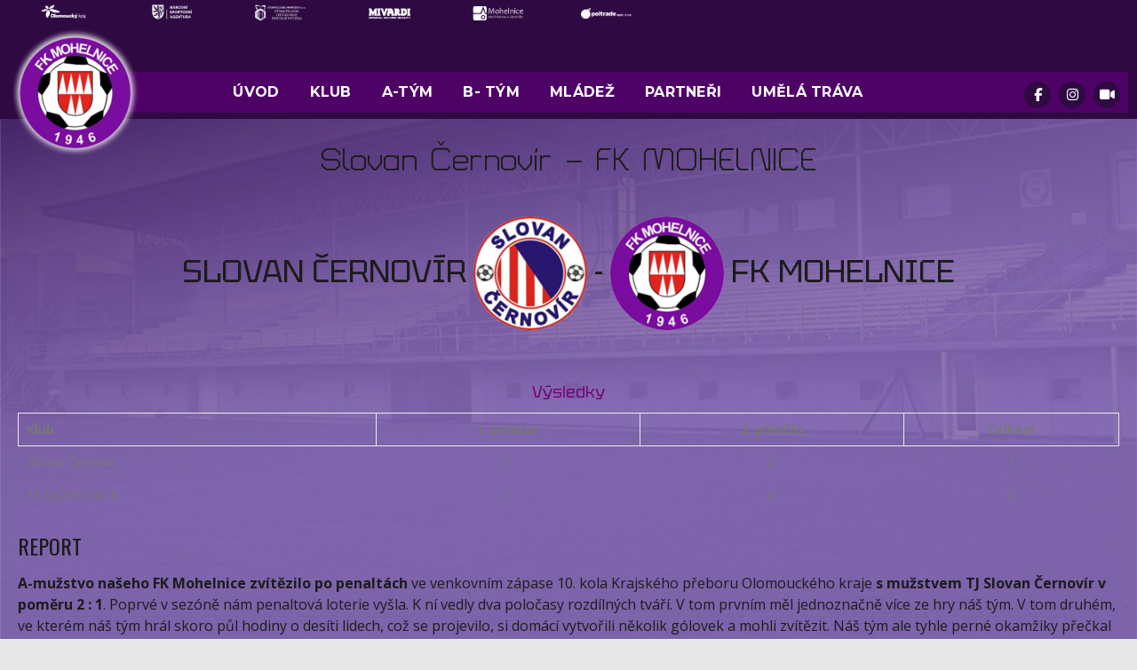

--- FILE ---
content_type: text/html; charset=UTF-8
request_url: http://www.fkmohelnice.cz/event/5119/
body_size: 18106
content:
<!DOCTYPE html>
<html lang="cs">
    <head>
        <meta charset="UTF-8">
        <meta name="viewport" content="width=device-width, initial-scale=1.0, viewport-fit=cover" />
                <title>Slovan Černovír  &#8211; FK MOHELNICE &#8211; FK Mohelnice</title>
<meta name='robots' content='max-image-preview:large' />
	<style>img:is([sizes="auto" i], [sizes^="auto," i]) { contain-intrinsic-size: 3000px 1500px }</style>
	<link rel='dns-prefetch' href='//777score.com' />
<link rel='dns-prefetch' href='//fonts.googleapis.com' />
<link rel="alternate" type="application/rss+xml" title="FK Mohelnice &raquo; RSS zdroj" href="https://www.fkmohelnice.cz/feed/" />
<link rel="alternate" type="application/rss+xml" title="FK Mohelnice &raquo; RSS komentářů" href="https://www.fkmohelnice.cz/comments/feed/" />
<script type="text/javascript">
/* <![CDATA[ */
window._wpemojiSettings = {"baseUrl":"https:\/\/s.w.org\/images\/core\/emoji\/15.0.3\/72x72\/","ext":".png","svgUrl":"https:\/\/s.w.org\/images\/core\/emoji\/15.0.3\/svg\/","svgExt":".svg","source":{"concatemoji":"http:\/\/www.fkmohelnice.cz\/wp-includes\/js\/wp-emoji-release.min.js?ver=6.7.4"}};
/*! This file is auto-generated */
!function(i,n){var o,s,e;function c(e){try{var t={supportTests:e,timestamp:(new Date).valueOf()};sessionStorage.setItem(o,JSON.stringify(t))}catch(e){}}function p(e,t,n){e.clearRect(0,0,e.canvas.width,e.canvas.height),e.fillText(t,0,0);var t=new Uint32Array(e.getImageData(0,0,e.canvas.width,e.canvas.height).data),r=(e.clearRect(0,0,e.canvas.width,e.canvas.height),e.fillText(n,0,0),new Uint32Array(e.getImageData(0,0,e.canvas.width,e.canvas.height).data));return t.every(function(e,t){return e===r[t]})}function u(e,t,n){switch(t){case"flag":return n(e,"\ud83c\udff3\ufe0f\u200d\u26a7\ufe0f","\ud83c\udff3\ufe0f\u200b\u26a7\ufe0f")?!1:!n(e,"\ud83c\uddfa\ud83c\uddf3","\ud83c\uddfa\u200b\ud83c\uddf3")&&!n(e,"\ud83c\udff4\udb40\udc67\udb40\udc62\udb40\udc65\udb40\udc6e\udb40\udc67\udb40\udc7f","\ud83c\udff4\u200b\udb40\udc67\u200b\udb40\udc62\u200b\udb40\udc65\u200b\udb40\udc6e\u200b\udb40\udc67\u200b\udb40\udc7f");case"emoji":return!n(e,"\ud83d\udc26\u200d\u2b1b","\ud83d\udc26\u200b\u2b1b")}return!1}function f(e,t,n){var r="undefined"!=typeof WorkerGlobalScope&&self instanceof WorkerGlobalScope?new OffscreenCanvas(300,150):i.createElement("canvas"),a=r.getContext("2d",{willReadFrequently:!0}),o=(a.textBaseline="top",a.font="600 32px Arial",{});return e.forEach(function(e){o[e]=t(a,e,n)}),o}function t(e){var t=i.createElement("script");t.src=e,t.defer=!0,i.head.appendChild(t)}"undefined"!=typeof Promise&&(o="wpEmojiSettingsSupports",s=["flag","emoji"],n.supports={everything:!0,everythingExceptFlag:!0},e=new Promise(function(e){i.addEventListener("DOMContentLoaded",e,{once:!0})}),new Promise(function(t){var n=function(){try{var e=JSON.parse(sessionStorage.getItem(o));if("object"==typeof e&&"number"==typeof e.timestamp&&(new Date).valueOf()<e.timestamp+604800&&"object"==typeof e.supportTests)return e.supportTests}catch(e){}return null}();if(!n){if("undefined"!=typeof Worker&&"undefined"!=typeof OffscreenCanvas&&"undefined"!=typeof URL&&URL.createObjectURL&&"undefined"!=typeof Blob)try{var e="postMessage("+f.toString()+"("+[JSON.stringify(s),u.toString(),p.toString()].join(",")+"));",r=new Blob([e],{type:"text/javascript"}),a=new Worker(URL.createObjectURL(r),{name:"wpTestEmojiSupports"});return void(a.onmessage=function(e){c(n=e.data),a.terminate(),t(n)})}catch(e){}c(n=f(s,u,p))}t(n)}).then(function(e){for(var t in e)n.supports[t]=e[t],n.supports.everything=n.supports.everything&&n.supports[t],"flag"!==t&&(n.supports.everythingExceptFlag=n.supports.everythingExceptFlag&&n.supports[t]);n.supports.everythingExceptFlag=n.supports.everythingExceptFlag&&!n.supports.flag,n.DOMReady=!1,n.readyCallback=function(){n.DOMReady=!0}}).then(function(){return e}).then(function(){var e;n.supports.everything||(n.readyCallback(),(e=n.source||{}).concatemoji?t(e.concatemoji):e.wpemoji&&e.twemoji&&(t(e.twemoji),t(e.wpemoji)))}))}((window,document),window._wpemojiSettings);
/* ]]> */
</script>
<style id='wp-emoji-styles-inline-css' type='text/css'>

	img.wp-smiley, img.emoji {
		display: inline !important;
		border: none !important;
		box-shadow: none !important;
		height: 1em !important;
		width: 1em !important;
		margin: 0 0.07em !important;
		vertical-align: -0.1em !important;
		background: none !important;
		padding: 0 !important;
	}
</style>
<link rel='stylesheet' id='wp-block-library-css' href='http://www.fkmohelnice.cz/wp-includes/css/dist/block-library/style.min.css?ver=6.7.4' type='text/css' media='all' />
<style id='classic-theme-styles-inline-css' type='text/css'>
/*! This file is auto-generated */
.wp-block-button__link{color:#fff;background-color:#32373c;border-radius:9999px;box-shadow:none;text-decoration:none;padding:calc(.667em + 2px) calc(1.333em + 2px);font-size:1.125em}.wp-block-file__button{background:#32373c;color:#fff;text-decoration:none}
</style>
<style id='global-styles-inline-css' type='text/css'>
:root{--wp--preset--aspect-ratio--square: 1;--wp--preset--aspect-ratio--4-3: 4/3;--wp--preset--aspect-ratio--3-4: 3/4;--wp--preset--aspect-ratio--3-2: 3/2;--wp--preset--aspect-ratio--2-3: 2/3;--wp--preset--aspect-ratio--16-9: 16/9;--wp--preset--aspect-ratio--9-16: 9/16;--wp--preset--color--black: #000000;--wp--preset--color--cyan-bluish-gray: #abb8c3;--wp--preset--color--white: #ffffff;--wp--preset--color--pale-pink: #f78da7;--wp--preset--color--vivid-red: #cf2e2e;--wp--preset--color--luminous-vivid-orange: #ff6900;--wp--preset--color--luminous-vivid-amber: #fcb900;--wp--preset--color--light-green-cyan: #7bdcb5;--wp--preset--color--vivid-green-cyan: #00d084;--wp--preset--color--pale-cyan-blue: #8ed1fc;--wp--preset--color--vivid-cyan-blue: #0693e3;--wp--preset--color--vivid-purple: #9b51e0;--wp--preset--gradient--vivid-cyan-blue-to-vivid-purple: linear-gradient(135deg,rgba(6,147,227,1) 0%,rgb(155,81,224) 100%);--wp--preset--gradient--light-green-cyan-to-vivid-green-cyan: linear-gradient(135deg,rgb(122,220,180) 0%,rgb(0,208,130) 100%);--wp--preset--gradient--luminous-vivid-amber-to-luminous-vivid-orange: linear-gradient(135deg,rgba(252,185,0,1) 0%,rgba(255,105,0,1) 100%);--wp--preset--gradient--luminous-vivid-orange-to-vivid-red: linear-gradient(135deg,rgba(255,105,0,1) 0%,rgb(207,46,46) 100%);--wp--preset--gradient--very-light-gray-to-cyan-bluish-gray: linear-gradient(135deg,rgb(238,238,238) 0%,rgb(169,184,195) 100%);--wp--preset--gradient--cool-to-warm-spectrum: linear-gradient(135deg,rgb(74,234,220) 0%,rgb(151,120,209) 20%,rgb(207,42,186) 40%,rgb(238,44,130) 60%,rgb(251,105,98) 80%,rgb(254,248,76) 100%);--wp--preset--gradient--blush-light-purple: linear-gradient(135deg,rgb(255,206,236) 0%,rgb(152,150,240) 100%);--wp--preset--gradient--blush-bordeaux: linear-gradient(135deg,rgb(254,205,165) 0%,rgb(254,45,45) 50%,rgb(107,0,62) 100%);--wp--preset--gradient--luminous-dusk: linear-gradient(135deg,rgb(255,203,112) 0%,rgb(199,81,192) 50%,rgb(65,88,208) 100%);--wp--preset--gradient--pale-ocean: linear-gradient(135deg,rgb(255,245,203) 0%,rgb(182,227,212) 50%,rgb(51,167,181) 100%);--wp--preset--gradient--electric-grass: linear-gradient(135deg,rgb(202,248,128) 0%,rgb(113,206,126) 100%);--wp--preset--gradient--midnight: linear-gradient(135deg,rgb(2,3,129) 0%,rgb(40,116,252) 100%);--wp--preset--font-size--small: 13px;--wp--preset--font-size--medium: 20px;--wp--preset--font-size--large: 36px;--wp--preset--font-size--x-large: 42px;--wp--preset--spacing--20: 0.44rem;--wp--preset--spacing--30: 0.67rem;--wp--preset--spacing--40: 1rem;--wp--preset--spacing--50: 1.5rem;--wp--preset--spacing--60: 2.25rem;--wp--preset--spacing--70: 3.38rem;--wp--preset--spacing--80: 5.06rem;--wp--preset--shadow--natural: 6px 6px 9px rgba(0, 0, 0, 0.2);--wp--preset--shadow--deep: 12px 12px 50px rgba(0, 0, 0, 0.4);--wp--preset--shadow--sharp: 6px 6px 0px rgba(0, 0, 0, 0.2);--wp--preset--shadow--outlined: 6px 6px 0px -3px rgba(255, 255, 255, 1), 6px 6px rgba(0, 0, 0, 1);--wp--preset--shadow--crisp: 6px 6px 0px rgba(0, 0, 0, 1);}:where(.is-layout-flex){gap: 0.5em;}:where(.is-layout-grid){gap: 0.5em;}body .is-layout-flex{display: flex;}.is-layout-flex{flex-wrap: wrap;align-items: center;}.is-layout-flex > :is(*, div){margin: 0;}body .is-layout-grid{display: grid;}.is-layout-grid > :is(*, div){margin: 0;}:where(.wp-block-columns.is-layout-flex){gap: 2em;}:where(.wp-block-columns.is-layout-grid){gap: 2em;}:where(.wp-block-post-template.is-layout-flex){gap: 1.25em;}:where(.wp-block-post-template.is-layout-grid){gap: 1.25em;}.has-black-color{color: var(--wp--preset--color--black) !important;}.has-cyan-bluish-gray-color{color: var(--wp--preset--color--cyan-bluish-gray) !important;}.has-white-color{color: var(--wp--preset--color--white) !important;}.has-pale-pink-color{color: var(--wp--preset--color--pale-pink) !important;}.has-vivid-red-color{color: var(--wp--preset--color--vivid-red) !important;}.has-luminous-vivid-orange-color{color: var(--wp--preset--color--luminous-vivid-orange) !important;}.has-luminous-vivid-amber-color{color: var(--wp--preset--color--luminous-vivid-amber) !important;}.has-light-green-cyan-color{color: var(--wp--preset--color--light-green-cyan) !important;}.has-vivid-green-cyan-color{color: var(--wp--preset--color--vivid-green-cyan) !important;}.has-pale-cyan-blue-color{color: var(--wp--preset--color--pale-cyan-blue) !important;}.has-vivid-cyan-blue-color{color: var(--wp--preset--color--vivid-cyan-blue) !important;}.has-vivid-purple-color{color: var(--wp--preset--color--vivid-purple) !important;}.has-black-background-color{background-color: var(--wp--preset--color--black) !important;}.has-cyan-bluish-gray-background-color{background-color: var(--wp--preset--color--cyan-bluish-gray) !important;}.has-white-background-color{background-color: var(--wp--preset--color--white) !important;}.has-pale-pink-background-color{background-color: var(--wp--preset--color--pale-pink) !important;}.has-vivid-red-background-color{background-color: var(--wp--preset--color--vivid-red) !important;}.has-luminous-vivid-orange-background-color{background-color: var(--wp--preset--color--luminous-vivid-orange) !important;}.has-luminous-vivid-amber-background-color{background-color: var(--wp--preset--color--luminous-vivid-amber) !important;}.has-light-green-cyan-background-color{background-color: var(--wp--preset--color--light-green-cyan) !important;}.has-vivid-green-cyan-background-color{background-color: var(--wp--preset--color--vivid-green-cyan) !important;}.has-pale-cyan-blue-background-color{background-color: var(--wp--preset--color--pale-cyan-blue) !important;}.has-vivid-cyan-blue-background-color{background-color: var(--wp--preset--color--vivid-cyan-blue) !important;}.has-vivid-purple-background-color{background-color: var(--wp--preset--color--vivid-purple) !important;}.has-black-border-color{border-color: var(--wp--preset--color--black) !important;}.has-cyan-bluish-gray-border-color{border-color: var(--wp--preset--color--cyan-bluish-gray) !important;}.has-white-border-color{border-color: var(--wp--preset--color--white) !important;}.has-pale-pink-border-color{border-color: var(--wp--preset--color--pale-pink) !important;}.has-vivid-red-border-color{border-color: var(--wp--preset--color--vivid-red) !important;}.has-luminous-vivid-orange-border-color{border-color: var(--wp--preset--color--luminous-vivid-orange) !important;}.has-luminous-vivid-amber-border-color{border-color: var(--wp--preset--color--luminous-vivid-amber) !important;}.has-light-green-cyan-border-color{border-color: var(--wp--preset--color--light-green-cyan) !important;}.has-vivid-green-cyan-border-color{border-color: var(--wp--preset--color--vivid-green-cyan) !important;}.has-pale-cyan-blue-border-color{border-color: var(--wp--preset--color--pale-cyan-blue) !important;}.has-vivid-cyan-blue-border-color{border-color: var(--wp--preset--color--vivid-cyan-blue) !important;}.has-vivid-purple-border-color{border-color: var(--wp--preset--color--vivid-purple) !important;}.has-vivid-cyan-blue-to-vivid-purple-gradient-background{background: var(--wp--preset--gradient--vivid-cyan-blue-to-vivid-purple) !important;}.has-light-green-cyan-to-vivid-green-cyan-gradient-background{background: var(--wp--preset--gradient--light-green-cyan-to-vivid-green-cyan) !important;}.has-luminous-vivid-amber-to-luminous-vivid-orange-gradient-background{background: var(--wp--preset--gradient--luminous-vivid-amber-to-luminous-vivid-orange) !important;}.has-luminous-vivid-orange-to-vivid-red-gradient-background{background: var(--wp--preset--gradient--luminous-vivid-orange-to-vivid-red) !important;}.has-very-light-gray-to-cyan-bluish-gray-gradient-background{background: var(--wp--preset--gradient--very-light-gray-to-cyan-bluish-gray) !important;}.has-cool-to-warm-spectrum-gradient-background{background: var(--wp--preset--gradient--cool-to-warm-spectrum) !important;}.has-blush-light-purple-gradient-background{background: var(--wp--preset--gradient--blush-light-purple) !important;}.has-blush-bordeaux-gradient-background{background: var(--wp--preset--gradient--blush-bordeaux) !important;}.has-luminous-dusk-gradient-background{background: var(--wp--preset--gradient--luminous-dusk) !important;}.has-pale-ocean-gradient-background{background: var(--wp--preset--gradient--pale-ocean) !important;}.has-electric-grass-gradient-background{background: var(--wp--preset--gradient--electric-grass) !important;}.has-midnight-gradient-background{background: var(--wp--preset--gradient--midnight) !important;}.has-small-font-size{font-size: var(--wp--preset--font-size--small) !important;}.has-medium-font-size{font-size: var(--wp--preset--font-size--medium) !important;}.has-large-font-size{font-size: var(--wp--preset--font-size--large) !important;}.has-x-large-font-size{font-size: var(--wp--preset--font-size--x-large) !important;}
:where(.wp-block-post-template.is-layout-flex){gap: 1.25em;}:where(.wp-block-post-template.is-layout-grid){gap: 1.25em;}
:where(.wp-block-columns.is-layout-flex){gap: 2em;}:where(.wp-block-columns.is-layout-grid){gap: 2em;}
:root :where(.wp-block-pullquote){font-size: 1.5em;line-height: 1.6;}
</style>
<link rel='stylesheet' id='dashicons-css' href='http://www.fkmohelnice.cz/wp-includes/css/dashicons.min.css?ver=6.7.4' type='text/css' media='all' />
<link rel='stylesheet' id='sportspress-general-css' href='//www.fkmohelnice.cz/wp-content/plugins/sportspress/assets/css/sportspress.css?ver=2.7.26' type='text/css' media='all' />
<link rel='stylesheet' id='sportspress-icons-css' href='//www.fkmohelnice.cz/wp-content/plugins/sportspress/assets/css/icons.css?ver=2.7.26' type='text/css' media='all' />
<link rel='stylesheet' id='leaflet_stylesheet-css' href='http://www.fkmohelnice.cz/wp-content/plugins/sportspress/assets/css/leaflet.css?ver=1.8.0' type='text/css' media='all' />
<link rel='stylesheet' id='sportsteam_widget-css' href='http://www.fkmohelnice.cz/wp-content/plugins/sportsteam-widget/css/sportsteam-widget.css?ver=2.4.2' type='text/css' media='all' />
<link rel='stylesheet' id='rt-fontawsome-css' href='http://www.fkmohelnice.cz/wp-content/plugins/the-post-grid/assets/vendor/font-awesome/css/font-awesome.min.css?ver=7.8.8' type='text/css' media='all' />
<link rel='stylesheet' id='rt-tpg-css' href='http://www.fkmohelnice.cz/wp-content/plugins/the-post-grid/assets/css/thepostgrid.min.css?ver=7.8.8' type='text/css' media='all' />
<link rel='stylesheet' id='elementor-frontend-css' href='http://www.fkmohelnice.cz/wp-content/plugins/elementor/assets/css/frontend.min.css?ver=3.34.0' type='text/css' media='all' />
<link rel='stylesheet' id='widget-image-css' href='http://www.fkmohelnice.cz/wp-content/plugins/elementor/assets/css/widget-image.min.css?ver=3.34.0' type='text/css' media='all' />
<link rel='stylesheet' id='widget-social-icons-css' href='http://www.fkmohelnice.cz/wp-content/plugins/elementor/assets/css/widget-social-icons.min.css?ver=3.34.0' type='text/css' media='all' />
<link rel='stylesheet' id='e-apple-webkit-css' href='http://www.fkmohelnice.cz/wp-content/plugins/elementor/assets/css/conditionals/apple-webkit.min.css?ver=3.34.0' type='text/css' media='all' />
<link rel='stylesheet' id='elementor-post-8864-css' href='http://www.fkmohelnice.cz/wp-content/uploads/elementor/css/post-8864.css?ver=1767807476' type='text/css' media='all' />
<link rel='stylesheet' id='rookie-lato-css' href='//fonts.googleapis.com/css?family=Lato%3A400%2C700%2C400italic%2C700italic&#038;subset=latin-ext&#038;ver=6.7.4' type='text/css' media='all' />
<link rel='stylesheet' id='rookie-oswald-css' href='//fonts.googleapis.com/css?family=Oswald%3A400%2C700&#038;subset=latin-ext&#038;ver=6.7.4' type='text/css' media='all' />
<link rel='stylesheet' id='rookie-framework-style-css' href='http://www.fkmohelnice.cz/wp-content/themes/rookie/framework.css?ver=6.7.4' type='text/css' media='all' />
<link rel='stylesheet' id='rookie-style-css' href='http://www.fkmohelnice.cz/wp-content/themes/rookie/style.css?ver=6.7.4' type='text/css' media='all' />
<link rel='stylesheet' id='wpr-link-animations-css-css' href='http://www.fkmohelnice.cz/wp-content/plugins/royal-elementor-addons/assets/css/lib/animations/wpr-link-animations.min.css?ver=1.7.1045' type='text/css' media='all' />
<link rel='stylesheet' id='wpr-text-animations-css-css' href='http://www.fkmohelnice.cz/wp-content/plugins/royal-elementor-addons/assets/css/lib/animations/text-animations.min.css?ver=1.7.1045' type='text/css' media='all' />
<link rel='stylesheet' id='wpr-addons-css-css' href='http://www.fkmohelnice.cz/wp-content/plugins/royal-elementor-addons/assets/css/frontend.min.css?ver=1.7.1045' type='text/css' media='all' />
<link rel='stylesheet' id='font-awesome-5-all-css' href='http://www.fkmohelnice.cz/wp-content/plugins/elementor/assets/lib/font-awesome/css/all.min.css?ver=1.7.1045' type='text/css' media='all' />
<link rel='stylesheet' id='elementor-gf-montserrat-css' href='https://fonts.googleapis.com/css?family=Montserrat:100,100italic,200,200italic,300,300italic,400,400italic,500,500italic,600,600italic,700,700italic,800,800italic,900,900italic&#038;display=auto&#038;subset=latin-ext' type='text/css' media='all' />
<link rel='stylesheet' id='elementor-icons-shared-0-css' href='http://www.fkmohelnice.cz/wp-content/plugins/elementor/assets/lib/font-awesome/css/fontawesome.min.css?ver=5.15.3' type='text/css' media='all' />
<link rel='stylesheet' id='elementor-icons-fa-brands-css' href='http://www.fkmohelnice.cz/wp-content/plugins/elementor/assets/lib/font-awesome/css/brands.min.css?ver=5.15.3' type='text/css' media='all' />
<link rel='stylesheet' id='elementor-icons-fa-solid-css' href='http://www.fkmohelnice.cz/wp-content/plugins/elementor/assets/lib/font-awesome/css/solid.min.css?ver=5.15.3' type='text/css' media='all' />
<!--n2css--><!--n2js--><style type="text/css"></style>	<style type="text/css"> /* Rookie Custom Layout */
	@media screen and (min-width: 1025px) {
		.site-header, .site-content, .site-footer, .site-info {
			width: 2000px; }
	}
	</style>
	<script src="https://kit.fontawesome.com/ed3cd4861a.js" crossorigin="anonymous"></script>
	<style type="text/css"> /* Rookie Custom Colors */
	.site-content,
	.main-navigation .nav-menu > .menu-item-has-children:hover > a,
	.main-navigation li.menu-item-has-children:hover a,
	.main-navigation ul ul { background: #ffffff; }
	pre,
	code,
	kbd,
	tt,
	var,
	table,
	.main-navigation li.menu-item-has-children:hover a:hover,
	.main-navigation ul ul li.page_item_has_children:hover > a,
	.entry-footer-links,
	.comment-content,
	.sp-table-wrapper .dataTables_paginate,
	.sp-event-staff,
	.sp-template-countdown .event-name,
	.sp-template-countdown .event-venue,
	.sp-template-countdown .event-league,
	.sp-template-countdown time span,
	.sp-template-details dl,
	.mega-slider__row,
	.woocommerce .woocommerce-breadcrumb,
	.woocommerce-page .woocommerce-breadcrumb,
	.opta-widget-container form {
		background: #ffffff; }
	.comment-content:after {
		border-right-color: #ffffff; }
	.widget_calendar #today,
	.sp-highlight,
	.sp-template-event-calendar #today,
	.sp-template-event-blocks .event-title,
	.mega-slider__row:hover {
		background: #ffffff; }
	.sp-tournament-bracket .sp-team .sp-team-name:before {
		border-left-color: #ffffff;
		border-right-color: #ffffff; }
	.sp-tournament-bracket .sp-event {
		border-color: #ffffff !important; }
	caption,
	.main-navigation,
	.site-footer,
	.sp-heading,
	.sp-table-caption,
	.sp-template-gallery .gallery-caption,
	.sp-template-event-logos .sp-team-result,
	.sp-statistic-bar,
	.opta-widget-container h2 {
		background: #3e004c; }
	pre,
	code,
	kbd,
	tt,
	var,
	table,
	th,
	td,
	tbody td,
	th:first-child, td:first-child,
	th:last-child, td:last-child,
	input[type="text"],
	input[type="email"],
	input[type="url"],
	input[type="password"],
	input[type="search"],
    input[type="tel"],
    input[type="date"],
	textarea,
	.entry-footer-links,
	.comment-metadata .edit-link,
	.comment-content,
	.sp-table-wrapper .dataTables_paginate,
	.sp-event-staff,
	.sp-template-countdown .event-name,
	.sp-template-countdown .event-venue,
	.sp-template-countdown .event-league,
	.sp-template-countdown time span,
	.sp-template-countdown time span:first-child,
	.sp-template-event-blocks .event-title,
	.sp-template-details dl,
	.sp-template-tournament-bracket table,
	.sp-template-tournament-bracket thead th,
	.mega-slider_row,
	.woocommerce .woocommerce-breadcrumb,
	.woocommerce-page .woocommerce-breadcrumb,
	.opta-widget-container form {
		border-color: #ebebeb; }
	.comment-content:before {
		border-right-color: #ebebeb; }
	.sp-tab-menu {
		border-bottom-color: #e0e0e0; }
	body,
	button,
	input,
	select,
	textarea,
	.main-navigation .nav-menu > .menu-item-has-children:hover > a,
	.main-navigation ul ul a,
	.widget_recent_entries ul li:before,
	.widget_pages ul li:before,
	.widget_categories ul li:before,
	.widget_archive ul li:before,
	.widget_recent_comments ul li:before,
	.widget_nav_menu ul li:before,
	.widget_links ul li:before,
	.widget_meta ul li:before,
	.entry-title a,
	a .entry-title,
	.page-title a,
	a .page-title,
	.entry-title a:hover,
	a:hover .entry-title,
	.page-title a:hover,
	a:hover .page-title:hover,
	.woocommerce ul.products li.product h3,
	.woocommerce-page ul.products li.product h3 {
		color: #1c1c1c; }
	pre,
	code,
	kbd,
	tt,
	var,
	table,
	.main-navigation li.menu-item-has-children:hover a:hover,
	.main-navigation ul ul li.page_item_has_children:hover > a,
	.entry-meta,
	.entry-footer-links,
	.comment-content,
	.sp-data-table,
	.site-footer .sp-data-table,
	.sp-table-wrapper .dataTables_paginate,
	.sp-template,
	.sp-template-countdown .event-venue,
	.sp-template-countdown .event-league,
	.sp-template-countdown .event-name a,
	.sp-template-countdown time span,
	.sp-template-details dl,
	.sp-template-event-blocks .event-title,
	.sp-template-event-blocks .event-title a,
	.sp-tournament-bracket .sp-event .sp-event-date,
	.mega-slider,
	.woocommerce .woocommerce-breadcrumb,
	.woocommerce-page .woocommerce-breadcrumb {
		color: #777777; }
	.widget_recent_entries ul li a,
	.widget_pages ul li a,
	.widget_categories ul li a,
	.widget_archive ul li a,
	.widget_recent_comments ul li a,
	.widget_nav_menu ul li a,
	.widget_links ul li a,
	.widget_meta ul li a,
	.widget_calendar #prev a,
	.widget_calendar #next a,
	.nav-links a,
	.comment-metadata a,
	.comment-body .reply a,
	.wp-caption-text,
	.sp-view-all-link,
	.sp-template-event-calendar #prev a,
	.sp-template-event-calendar #next a,
	.sp-template-tournament-bracket .sp-event-venue,
	.woocommerce .woocommerce-breadcrumb,
	.woocommerce-page .woocommerce-breadcrumb,
	.woocommerce .woocommerce-breadcrumb a,
	.woocommerce-page .woocommerce-breadcrumb a {
		color: #bbbbbb; }
	caption,
	button,
	input[type="button"],
	input[type="reset"],
	input[type="submit"],
	.main-navigation .nav-menu > li:hover > a,
	.main-navigation.toggled .menu-toggle,
	.site-footer,
	.sp-template .gallery-caption,
	.sp-template .gallery-caption a,
	.sp-heading,
	.sp-heading:hover,
	.sp-heading a:hover,
	.sp-table-caption,
	.sp-template-event-logos .sp-team-result,
	.sp-template-tournament-bracket .sp-result,
	.single-sp_player .entry-header .entry-title strong {
		color: #ffffff; }
	.main-navigation a,
	.main-navigation .menu-toggle {
		color: rgba(255, 255, 255, 0.7); }
	a,
	blockquote:before,
	q:before,
	.main-navigation ul ul .current-menu-item > a,
	.main-navigation ul ul .current-menu-parent > a,
	.main-navigation ul ul .current-menu-ancestor > a,
	.main-navigation ul ul .current_page_item > a,
	.main-navigation ul ul .current_page_parent > a,
	.main-navigation ul ul .current_page_ancestor > a,
	.main-navigation li.menu-item-has-children:hover ul .current-menu-item > a:hover,
	.main-navigation li.menu-item-has-children:hover ul .current-menu-parent > a:hover,
	.main-navigation li.menu-item-has-children:hover ul .current-menu-ancestor > a:hover,
	.main-navigation li.menu-item-has-children:hover ul .current_page_item > a:hover,
	.main-navigation li.menu-item-has-children:hover ul .current_page_parent > a:hover,
	.main-navigation li.menu-item-has-children:hover ul .current_page_ancestor > a:hover,
	.widget_recent_entries ul li a:hover,
	.widget_pages ul li a:hover,
	.widget_categories ul li a:hover,
	.widget_archive ul li a:hover,
	.widget_recent_comments ul li a:hover,
	.widget_nav_menu ul li a:hover,
	.widget_links ul li a:hover,
	.widget_meta ul li a:hover,
	.widget_calendar #prev a:hover,
	.widget_calendar #next a:hover,
	.nav-links a:hover,
	.sticky .entry-title:before,
	.comment-metadata a:hover,
	.comment-body .reply a:hover,
	.sp-view-all-link:hover,
	.sp-template-event-calendar #prev a:hover,
	.sp-template-event-calendar #next a:hover,
	.single-sp_staff .entry-header .entry-title strong,
	.sp-message {
		color: #660070; }
	cite:before,
	button,
	input[type="button"],
	input[type="reset"],
	input[type="submit"],
	.main-navigation .nav-menu > li:hover > a,
	.main-navigation .search-form .search-submit:hover,
	.nav-links .meta-nav,
	.entry-footer a,
	.sp-template-player-gallery .gallery-item strong,
	.sp-template-tournament-bracket .sp-result,
	.single-sp_player .entry-header .entry-title strong,
	.sp-statistic-bar-fill,
	.mega-slider__row--active,
	.mega-slider__row--active:hover {
		background: #660070; }
	.sp-message {
		border-color: #660070; }
	caption,
	.sp-table-caption,
	.opta-widget-container h2 {
		border-top-color: #660070; }
	.sp-tab-menu-item-active a {
		border-bottom-color: #660070; }
	button:hover,
	input[type="button"]:hover,
	input[type="reset"]:hover,
	input[type="submit"]:hover,
	button:focus,
	input[type="button"]:focus,
	input[type="reset"]:focus,
	input[type="submit"]:focus,
	button:active,
	input[type="button"]:active,
	input[type="reset"]:active,
	input[type="submit"]:active,
	.entry-footer a:hover,
	.nav-links a:hover .meta-nav,
	.sp-template-tournament-bracket .sp-event-title:hover .sp-result {
		background: #480052; }
	.widget_search .search-submit {
		border-color: #480052; }
	a:hover {
		color: #480052; }
	.sp-template-event-logos {
		color: inherit; }
	.sp-footer-sponsors .sp-sponsors {
		border-color: #e0e0e0; }
	@media screen and (max-width: 600px) {
		.main-navigation .nav-menu > li:hover > a,
		.main-navigation ul ul li.page_item_has_children:hover > a {
			color: #ffffff;
			background: transparent; }
		.main-navigation .nav-menu li a:hover,
		.main-navigation .search-form .search-submit {
			color: #ffffff;
			background: #660070; }
		.main-navigation .nav-menu > .menu-item-has-children:hover > a,
		.main-navigation li.menu-item-has-children:hover a {
			background: transparent; }
		.main-navigation ul ul {
			background: rgba(0, 0, 0, 0.1); }
		.main-navigation .nav-menu > .menu-item-has-children:hover > a:hover,
		.main-navigation li.menu-item-has-children:hover a:hover {
			background: #660070;
			color: #fff;
		}
		.main-navigation ul ul a,
		.main-navigation .nav-menu > .menu-item-has-children:hover > a {
			color: rgba(255, 255, 255, 0.7); }
		.main-navigation .nav-menu > .current-menu-item > a,
		.main-navigation .nav-menu > .current-menu-parent > a,
		.main-navigation .nav-menu > .current-menu-ancestor > a,
		.main-navigation .nav-menu > .current_page_item > a,
		.main-navigation .nav-menu > .current_page_parent > a,
		.main-navigation .nav-menu > .current_page_ancestor > a,
		.main-navigation .nav-menu > .current-menu-item:hover > a,
		.main-navigation .nav-menu > .current-menu-parent:hover > a,
		.main-navigation .nav-menu > .current-menu-ancestor:hover > a,
		.main-navigation .nav-menu > .current_page_item:hover > a,
		.main-navigation .nav-menu > .current_page_parent:hover > a,
		.main-navigation .nav-menu > .current_page_ancestor:hover > a,
		.main-navigation ul ul .current-menu-parent > a,
		.main-navigation ul ul .current-menu-ancestor > a,
		.main-navigation ul ul .current_page_parent > a,
		.main-navigation ul ul .current_page_ancestor > a,
		.main-navigation li.menu-item-has-children:hover ul .current-menu-item > a:hover,
		.main-navigation li.menu-item-has-children:hover ul .current-menu-parent > a:hover,
		.main-navigation li.menu-item-has-children:hover ul .current-menu-ancestor > a:hover,
		.main-navigation li.menu-item-has-children:hover ul .current_page_item > a:hover,
		.main-navigation li.menu-item-has-children:hover ul .current_page_parent > a:hover,
		.main-navigation li.menu-item-has-children:hover ul .current_page_ancestor > a:hover {
			color: #fff;
		}
	}
	@media screen and (min-width: 601px) {
		.content-area,
		.widecolumn {
			box-shadow: 1px 0 0 #e0e0e0;
		}
		.widget-area {
			box-shadow: inset 1px 0 0 #e0e0e0; }
		.widget-area-left {
			box-shadow: inset -1px 0 0 #e0e0e0; }
		.rtl .content-area,
		.rtl .widecolumn {
			box-shadow: -1px 0 0 #e0e0e0;
		}

		.rtl .widget-area,
		.rtl .widget-area-left {
			box-shadow: inset -1px 0 0 #e0e0e0; }
		.rtl .widget-area-right {
			box-shadow: inset 1px 0 0 #e0e0e0; }
	}
	@media screen and (max-width: 1199px) {
		.social-sidebar {
			box-shadow: inset 0 1px 0 #e0e0e0; }
	}

	
	</style>
	<script type="text/javascript" data-cfasync="false" src="http://www.fkmohelnice.cz/wp-includes/js/jquery/jquery.min.js?ver=3.7.1" id="jquery-core-js"></script>
<script type="text/javascript" data-cfasync="false" src="http://www.fkmohelnice.cz/wp-includes/js/jquery/jquery-migrate.min.js?ver=3.4.1" id="jquery-migrate-js"></script>
<script type="text/javascript" src="http://www.fkmohelnice.cz/wp-content/plugins/sportspress/assets/js/leaflet.js?ver=1.8.0" id="leaflet_js-js"></script>
<script type="text/javascript" src="https://777score.com/777plugin/v1/js/data.js?t=1768478400&amp;ver=6.7.4" id="sportsteam_livescore_service-js"></script>
<link rel="https://api.w.org/" href="https://www.fkmohelnice.cz/wp-json/" /><link rel="alternate" title="JSON" type="application/json" href="https://www.fkmohelnice.cz/wp-json/wp/v2/events/5119" /><link rel="EditURI" type="application/rsd+xml" title="RSD" href="http://www.fkmohelnice.cz/xmlrpc.php?rsd" />
<meta name="generator" content="WordPress 6.7.4" />
<meta name="generator" content="SportsPress 2.7.26" />
<link rel="canonical" href="https://www.fkmohelnice.cz/event/5119/" />
<link rel='shortlink' href='https://www.fkmohelnice.cz/?p=5119' />
<link rel="alternate" title="oEmbed (JSON)" type="application/json+oembed" href="https://www.fkmohelnice.cz/wp-json/oembed/1.0/embed?url=https%3A%2F%2Fwww.fkmohelnice.cz%2Fevent%2F5119%2F" />
<link rel="alternate" title="oEmbed (XML)" type="text/xml+oembed" href="https://www.fkmohelnice.cz/wp-json/oembed/1.0/embed?url=https%3A%2F%2Fwww.fkmohelnice.cz%2Fevent%2F5119%2F&#038;format=xml" />
        <style>
            :root {
                --tpg-primary-color: #0d6efd;
                --tpg-secondary-color: #0654c4;
                --tpg-primary-light: #c4d0ff
            }

                        body .rt-tpg-container .rt-loading,
            body #bottom-script-loader .rt-ball-clip-rotate {
                color: #0367bf !important;
            }

                    </style>
		<meta name="generator" content="Elementor 3.34.0; features: additional_custom_breakpoints; settings: css_print_method-external, google_font-enabled, font_display-auto">
			<style>
				.e-con.e-parent:nth-of-type(n+4):not(.e-lazyloaded):not(.e-no-lazyload),
				.e-con.e-parent:nth-of-type(n+4):not(.e-lazyloaded):not(.e-no-lazyload) * {
					background-image: none !important;
				}
				@media screen and (max-height: 1024px) {
					.e-con.e-parent:nth-of-type(n+3):not(.e-lazyloaded):not(.e-no-lazyload),
					.e-con.e-parent:nth-of-type(n+3):not(.e-lazyloaded):not(.e-no-lazyload) * {
						background-image: none !important;
					}
				}
				@media screen and (max-height: 640px) {
					.e-con.e-parent:nth-of-type(n+2):not(.e-lazyloaded):not(.e-no-lazyload),
					.e-con.e-parent:nth-of-type(n+2):not(.e-lazyloaded):not(.e-no-lazyload) * {
						background-image: none !important;
					}
				}
			</style>
			<style type="text/css" id="custom-background-css">
body.custom-background { background-image: url("http://www.fkmohelnice.cz/wp-content/uploads/2019/02/backgr.jpg"); background-position: center center; background-size: cover; background-repeat: no-repeat; background-attachment: fixed; }
</style>
	<link rel="icon" href="http://www.fkmohelnice.cz/wp-content/uploads/2019/01/FK_Mohelnice_logo-32x32.png" sizes="32x32" />
<link rel="icon" href="http://www.fkmohelnice.cz/wp-content/uploads/2019/01/FK_Mohelnice_logo.png" sizes="192x192" />
<link rel="apple-touch-icon" href="http://www.fkmohelnice.cz/wp-content/uploads/2019/01/FK_Mohelnice_logo.png" />
<meta name="msapplication-TileImage" content="http://www.fkmohelnice.cz/wp-content/uploads/2019/01/FK_Mohelnice_logo.png" />
		<style type="text/css" id="wp-custom-css">
			@import url('https://fonts.googleapis.com/css?family=Black+Ops+One|Voces|Exo+2');
@import url('https://fonts.googleapis.com/css2?family=Tektur&display=swap');
@import url('https://fonts.googleapis.com/css2?family=Turret+Road:wght@200;400;800&display=swap')


#primary{padding:0px}
h1.entry-title {display:none}


/*menu*/
.site-menu ul li a {font-family:'Tektur';font-size:22px;color:white}
.main-navigation ul li:hover  { background:none!important}
.main-navigation ul:hover li a {color: #9687A1}
.main-navigation ul li:hover a {color: #000; background:white; text-decoration:none}


/*widgety zapasu*/
table.sp-event-blocks td .team-logo{width:70px!important;height:70px!important;}

table.sp-event-blocks td {height:100px;font-size:11px;padding:0 5px}
 table.sp-event-blocks a  {font-size:14px; font-weight:600}

.sp-table-wrapper table td {border:1px solid transparent;}
.sp-table-wrapper table {background:none; line-height:20px}

h4.sp-event-title a {margin-top:15px;font-size:16px; white-space:nowrap; color:#FFF}

/*hraci galerie*/
dt .gallery-icon {height:200px}


/*nove*/

.sp-gallery-group-name {font-family: 'Turret road'!important; font-weight:bold!important;color:#740075!important; font-size:14px!important}

dl.gallery-item {padding:10px}
dd.gallery-caption {border-radius:0 0 8px 8px;height:35px;font-size: 11px;font-family:'exo 2'!important;	font-weight:300!important}
dd.gallery-caption strong {font-size:14px;line-height:15px; font-family:'Tektur'; width:25px;}
dt.gallery-icon {border-radius:8px 8px 0 0;height:150px; overflow:hidden}
dt.gallery-icon:hover a img {transform: scale(1.3); transition-duration:1s}

h4.sp-table-caption {background:none; border:none; color:#740075; font-family: 'Tektur'!important; ; font-size:18px; text-align:center; font-weight:500 }

/*match*/
.sp-team-name {font-family: 'Tektur'}


/*slider*/
.anwp-pg-post-teaser__thumbnail  {width:311px}
.posted-on {background:#740075}
.anwp-pg-category__wrapper-filled {background:#000!important}
.sp-event-blocks td .team-logo  {width:40px!important; height:40px!important}




.sp-template-league-table .sp-table-wrapper table td{font-size:13px;line-height:1px;;padding:0px}
.sp-template-league-table span.team-logo img {width:20px}

@media screen and (max-width: 600px) {
  dt.gallery-icon {max-height:120px;}
dd.gallery-caption strong {font-size:18px; width:25px; display:none!important}
	dd.gallery-caption {font-size:10px; white-space:pre-wrap;height:40px;text-align:left;padding-left:5px!important;margin-top:-52px}
.gallery-columns-3 {width:100%}

}


















		</style>
		<style id="wpr_lightbox_styles">
				.lg-backdrop {
					background-color: rgba(0,0,0,0.6) !important;
				}
				.lg-toolbar,
				.lg-dropdown {
					background-color: rgba(0,0,0,0.8) !important;
				}
				.lg-dropdown:after {
					border-bottom-color: rgba(0,0,0,0.8) !important;
				}
				.lg-sub-html {
					background-color: rgba(0,0,0,0.8) !important;
				}
				.lg-thumb-outer,
				.lg-progress-bar {
					background-color: #444444 !important;
				}
				.lg-progress {
					background-color: #a90707 !important;
				}
				.lg-icon {
					color: #efefef !important;
					font-size: 20px !important;
				}
				.lg-icon.lg-toogle-thumb {
					font-size: 24px !important;
				}
				.lg-icon:hover,
				.lg-dropdown-text:hover {
					color: #ffffff !important;
				}
				.lg-sub-html,
				.lg-dropdown-text {
					color: #efefef !important;
					font-size: 14px !important;
				}
				#lg-counter {
					color: #efefef !important;
					font-size: 14px !important;
				}
				.lg-prev,
				.lg-next {
					font-size: 35px !important;
				}

				/* Defaults */
				.lg-icon {
				background-color: transparent !important;
				}

				#lg-counter {
				opacity: 0.9;
				}

				.lg-thumb-outer {
				padding: 0 10px;
				}

				.lg-thumb-item {
				border-radius: 0 !important;
				border: none !important;
				opacity: 0.5;
				}

				.lg-thumb-item.active {
					opacity: 1;
				}
	         </style>    </head>

<body class="sp_event-template-default single single-sp_event postid-5119 custom-background sportspress sportspress-page sp-has-results sp-performance-sections--1 rttpg rttpg-7.8.8 radius-frontend rttpg-body-wrap elementor-default elementor-kit-7674">

<style>.elementor-8864 .elementor-element.elementor-element-6e6aac5:not(.elementor-motion-effects-element-type-background), .elementor-8864 .elementor-element.elementor-element-6e6aac5 > .elementor-motion-effects-container > .elementor-motion-effects-layer{background-color:#2E0942;}.elementor-8864 .elementor-element.elementor-element-6e6aac5{transition:background 0.3s, border 0.3s, border-radius 0.3s, box-shadow 0.3s;margin-top:-21px;margin-bottom:0px;padding:0px 0px 0px 0px;}.elementor-8864 .elementor-element.elementor-element-6e6aac5 > .elementor-background-overlay{transition:background 0.3s, border-radius 0.3s, opacity 0.3s;}.elementor-8864 .elementor-element.elementor-element-133eabf > .elementor-container{max-width:734px;}.elementor-8864 .elementor-element.elementor-element-133eabf{margin-top:0px;margin-bottom:0px;padding:0px 0px 0px 0px;}.elementor-bc-flex-widget .elementor-8864 .elementor-element.elementor-element-03b27f2.elementor-column .elementor-widget-wrap{align-items:center;}.elementor-8864 .elementor-element.elementor-element-03b27f2.elementor-column.elementor-element[data-element_type="column"] > .elementor-widget-wrap.elementor-element-populated{align-content:center;align-items:center;}.elementor-8864 .elementor-element.elementor-element-5ee5330 img{width:56%;}.elementor-bc-flex-widget .elementor-8864 .elementor-element.elementor-element-ca87b7a.elementor-column .elementor-widget-wrap{align-items:center;}.elementor-8864 .elementor-element.elementor-element-ca87b7a.elementor-column.elementor-element[data-element_type="column"] > .elementor-widget-wrap.elementor-element-populated{align-content:center;align-items:center;}.elementor-8864 .elementor-element.elementor-element-ee1dce6 img{width:56%;}.elementor-bc-flex-widget .elementor-8864 .elementor-element.elementor-element-5caf506.elementor-column .elementor-widget-wrap{align-items:center;}.elementor-8864 .elementor-element.elementor-element-5caf506.elementor-column.elementor-element[data-element_type="column"] > .elementor-widget-wrap.elementor-element-populated{align-content:center;align-items:center;}.elementor-8864 .elementor-element.elementor-element-0561768 img{width:56%;}.elementor-bc-flex-widget .elementor-8864 .elementor-element.elementor-element-2c3b838.elementor-column .elementor-widget-wrap{align-items:center;}.elementor-8864 .elementor-element.elementor-element-2c3b838.elementor-column.elementor-element[data-element_type="column"] > .elementor-widget-wrap.elementor-element-populated{align-content:center;align-items:center;}.elementor-8864 .elementor-element.elementor-element-ca00ba9 img{width:51%;}.elementor-bc-flex-widget .elementor-8864 .elementor-element.elementor-element-01dad25.elementor-column .elementor-widget-wrap{align-items:center;}.elementor-8864 .elementor-element.elementor-element-01dad25.elementor-column.elementor-element[data-element_type="column"] > .elementor-widget-wrap.elementor-element-populated{align-content:center;align-items:center;}.elementor-8864 .elementor-element.elementor-element-0f62936 img{width:56%;}.elementor-bc-flex-widget .elementor-8864 .elementor-element.elementor-element-6ed4839.elementor-column .elementor-widget-wrap{align-items:center;}.elementor-8864 .elementor-element.elementor-element-6ed4839.elementor-column.elementor-element[data-element_type="column"] > .elementor-widget-wrap.elementor-element-populated{align-content:center;align-items:center;}.elementor-8864 .elementor-element.elementor-element-448a3c4 img{width:56%;}.elementor-8864 .elementor-element.elementor-element-a323563 > .elementor-container{min-height:0px;}.elementor-8864 .elementor-element.elementor-element-a323563{margin-top:43px;margin-bottom:-3px;padding:0px 0px 0px 0px;}.elementor-8864 .elementor-element.elementor-element-e775315 > .elementor-element-populated{margin:0px 0px 0px 0px;--e-column-margin-right:0px;--e-column-margin-left:0px;padding:0px 0px 0px 80px;}.elementor-8864 .elementor-element.elementor-element-047eec2{width:auto;max-width:auto;top:0px;z-index:1000;text-align:start;}.elementor-8864 .elementor-element.elementor-element-047eec2 > .elementor-widget-container{margin:-51px 0px 0px 0px;padding:0px 0px 0px 0px;}body:not(.rtl) .elementor-8864 .elementor-element.elementor-element-047eec2{left:0px;}body.rtl .elementor-8864 .elementor-element.elementor-element-047eec2{right:0px;}.elementor-8864 .elementor-element.elementor-element-9070640 > .elementor-widget-container{background-color:var( --e-global-color-0f60349 );margin:0px 0px 0px 20px;padding:3px 20px 3px 0px;}.elementor-8864 .elementor-element.elementor-element-9070640 .wpr-menu-item.wpr-pointer-item{transition-duration:0.2s;}.elementor-8864 .elementor-element.elementor-element-9070640 .wpr-menu-item.wpr-pointer-item:before{transition-duration:0.2s;}.elementor-8864 .elementor-element.elementor-element-9070640 .wpr-menu-item.wpr-pointer-item:after{transition-duration:0.2s;}.elementor-8864 .elementor-element.elementor-element-9070640 .wpr-mobile-toggle-wrap{text-align:center;}.elementor-8864 .elementor-element.elementor-element-9070640 .wpr-nav-menu .wpr-menu-item,
					 .elementor-8864 .elementor-element.elementor-element-9070640 .wpr-nav-menu > .menu-item-has-children > .wpr-sub-icon{color:var( --e-global-color-kadence9 );}.elementor-8864 .elementor-element.elementor-element-9070640 .wpr-nav-menu .wpr-menu-item:hover,
					 .elementor-8864 .elementor-element.elementor-element-9070640 .wpr-nav-menu > .menu-item-has-children:hover > .wpr-sub-icon,
					 .elementor-8864 .elementor-element.elementor-element-9070640 .wpr-nav-menu .wpr-menu-item.wpr-active-menu-item,
					 .elementor-8864 .elementor-element.elementor-element-9070640 .wpr-nav-menu > .menu-item-has-children.current_page_item > .wpr-sub-icon{color:#CFCFCF;}.elementor-8864 .elementor-element.elementor-element-9070640.wpr-pointer-line-fx .wpr-menu-item:before,
					 .elementor-8864 .elementor-element.elementor-element-9070640.wpr-pointer-line-fx .wpr-menu-item:after{background-color:var( --e-global-color-kadence9 );}.elementor-8864 .elementor-element.elementor-element-9070640.wpr-pointer-border-fx .wpr-menu-item:before{border-color:var( --e-global-color-kadence9 );border-width:3px;}.elementor-8864 .elementor-element.elementor-element-9070640.wpr-pointer-background-fx .wpr-menu-item:before{background-color:var( --e-global-color-kadence9 );}.elementor-8864 .elementor-element.elementor-element-9070640 .menu-item-has-children .wpr-sub-icon{font-size:13px;}.elementor-8864 .elementor-element.elementor-element-9070640.wpr-pointer-background:not(.wpr-sub-icon-none) .wpr-nav-menu-horizontal .menu-item-has-children .wpr-pointer-item{padding-right:calc(13px + 7px);}.elementor-8864 .elementor-element.elementor-element-9070640.wpr-pointer-border:not(.wpr-sub-icon-none) .wpr-nav-menu-horizontal .menu-item-has-children .wpr-pointer-item{padding-right:calc(13px + 7px);}.elementor-8864 .elementor-element.elementor-element-9070640 .wpr-nav-menu .wpr-menu-item,.elementor-8864 .elementor-element.elementor-element-9070640 .wpr-mobile-nav-menu a,.elementor-8864 .elementor-element.elementor-element-9070640 .wpr-mobile-toggle-text{font-family:"Montserrat", Sans-serif;font-size:16px;font-weight:bold;text-transform:uppercase;letter-spacing:0.3px;}.elementor-8864 .elementor-element.elementor-element-9070640.wpr-pointer-underline .wpr-menu-item:after,
					 .elementor-8864 .elementor-element.elementor-element-9070640.wpr-pointer-overline .wpr-menu-item:before,
					 .elementor-8864 .elementor-element.elementor-element-9070640.wpr-pointer-double-line .wpr-menu-item:before,
					 .elementor-8864 .elementor-element.elementor-element-9070640.wpr-pointer-double-line .wpr-menu-item:after{height:3px;}.elementor-8864 .elementor-element.elementor-element-9070640.wpr-pointer-underline>nav>ul>li>.wpr-menu-item:after,
					 .elementor-8864 .elementor-element.elementor-element-9070640.wpr-pointer-overline>nav>ul>li>.wpr-menu-item:before,
					 .elementor-8864 .elementor-element.elementor-element-9070640.wpr-pointer-double-line>nav>ul>li>.wpr-menu-item:before,
					 .elementor-8864 .elementor-element.elementor-element-9070640.wpr-pointer-double-line>nav>ul>li>.wpr-menu-item:after{height:3px;}.elementor-8864 .elementor-element.elementor-element-9070640.wpr-pointer-border-fx>nav>ul>li>.wpr-menu-item:before{border-width:3px;}.elementor-8864 .elementor-element.elementor-element-9070640.wpr-pointer-underline>.elementor-widget-container>nav>ul>li>.wpr-menu-item:after,
					 .elementor-8864 .elementor-element.elementor-element-9070640.wpr-pointer-overline>.elementor-widget-container>nav>ul>li>.wpr-menu-item:before,
					 .elementor-8864 .elementor-element.elementor-element-9070640.wpr-pointer-double-line>.elementor-widget-container>nav>ul>li>.wpr-menu-item:before,
					 .elementor-8864 .elementor-element.elementor-element-9070640.wpr-pointer-double-line>.elementor-widget-container>nav>ul>li>.wpr-menu-item:after{height:3px;}.elementor-8864 .elementor-element.elementor-element-9070640.wpr-pointer-border-fx>.elementor-widget-container>nav>ul>li>.wpr-menu-item:before{border-width:3px;}.elementor-8864 .elementor-element.elementor-element-9070640:not(.wpr-pointer-border-fx) .wpr-menu-item.wpr-pointer-item:before{transform:translateY(-0px);}.elementor-8864 .elementor-element.elementor-element-9070640:not(.wpr-pointer-border-fx) .wpr-menu-item.wpr-pointer-item:after{transform:translateY(0px);}.elementor-8864 .elementor-element.elementor-element-9070640 .wpr-nav-menu .wpr-menu-item{padding-left:7px;padding-right:7px;padding-top:7px;padding-bottom:7px;}.elementor-8864 .elementor-element.elementor-element-9070640.wpr-pointer-background:not(.wpr-sub-icon-none) .wpr-nav-menu-vertical .menu-item-has-children .wpr-sub-icon{text-indent:-7px;}.elementor-8864 .elementor-element.elementor-element-9070640.wpr-pointer-border:not(.wpr-sub-icon-none) .wpr-nav-menu-vertical .menu-item-has-children .wpr-sub-icon{text-indent:-7px;}.elementor-8864 .elementor-element.elementor-element-9070640 .wpr-nav-menu > .menu-item{margin-left:10px;margin-right:10px;}.elementor-8864 .elementor-element.elementor-element-9070640 .wpr-nav-menu-vertical .wpr-nav-menu > li > .wpr-sub-menu{margin-left:10px;}.elementor-8864 .elementor-element.elementor-element-9070640.wpr-main-menu-align-left .wpr-nav-menu-vertical .wpr-nav-menu > li > .wpr-sub-icon{right:10px;}.elementor-8864 .elementor-element.elementor-element-9070640.wpr-main-menu-align-right .wpr-nav-menu-vertical .wpr-nav-menu > li > .wpr-sub-icon{left:10px;}.elementor-8864 .elementor-element.elementor-element-9070640 .wpr-sub-menu .wpr-sub-menu-item,
					 .elementor-8864 .elementor-element.elementor-element-9070640 .wpr-sub-menu > .menu-item-has-children .wpr-sub-icon{color:#333333;}.elementor-8864 .elementor-element.elementor-element-9070640 .wpr-sub-menu .wpr-sub-menu-item{background-color:#ffffff;padding-left:15px;padding-right:15px;padding-top:13px;padding-bottom:13px;}.elementor-8864 .elementor-element.elementor-element-9070640 .wpr-sub-menu .wpr-sub-menu-item:hover,
					 .elementor-8864 .elementor-element.elementor-element-9070640 .wpr-sub-menu > .menu-item-has-children .wpr-sub-menu-item:hover .wpr-sub-icon,
					 .elementor-8864 .elementor-element.elementor-element-9070640 .wpr-sub-menu .wpr-sub-menu-item.wpr-active-menu-item,
					 .elementor-8864 .elementor-element.elementor-element-9070640 .wpr-sub-menu > .menu-item-has-children.current_page_item .wpr-sub-icon{color:#ffffff;}.elementor-8864 .elementor-element.elementor-element-9070640 .wpr-sub-menu .wpr-sub-menu-item:hover,
					 .elementor-8864 .elementor-element.elementor-element-9070640 .wpr-sub-menu .wpr-sub-menu-item.wpr-active-menu-item{background-color:#605BE5;}.elementor-8864 .elementor-element.elementor-element-9070640 .wpr-sub-menu .wpr-sub-icon{right:15px;}.elementor-8864 .elementor-element.elementor-element-9070640.wpr-main-menu-align-right .wpr-nav-menu-vertical .wpr-sub-menu .wpr-sub-icon{left:15px;}.elementor-8864 .elementor-element.elementor-element-9070640 .wpr-nav-menu-horizontal .wpr-nav-menu > li > .wpr-sub-menu{margin-top:0px;}.elementor-8864 .elementor-element.elementor-element-9070640.wpr-sub-divider-yes .wpr-sub-menu li:not(:last-child){border-bottom-color:#e8e8e8;border-bottom-width:1px;}.elementor-8864 .elementor-element.elementor-element-9070640 .wpr-sub-menu{border-style:solid;border-width:1px 1px 1px 1px;border-color:#E8E8E8;}.elementor-8864 .elementor-element.elementor-element-9070640 .wpr-mobile-nav-menu a,
					 .elementor-8864 .elementor-element.elementor-element-9070640 .wpr-mobile-nav-menu .menu-item-has-children > a:after{color:var( --e-global-color-secondary );}.elementor-8864 .elementor-element.elementor-element-9070640 .wpr-mobile-nav-menu li{background-color:#FFFFFF;}.elementor-8864 .elementor-element.elementor-element-9070640 .wpr-mobile-nav-menu li a:hover,
					 .elementor-8864 .elementor-element.elementor-element-9070640 .wpr-mobile-nav-menu .menu-item-has-children > a:hover:after,
					 .elementor-8864 .elementor-element.elementor-element-9070640 .wpr-mobile-nav-menu li a.wpr-active-menu-item,
					 .elementor-8864 .elementor-element.elementor-element-9070640 .wpr-mobile-nav-menu .menu-item-has-children.current_page_item > a:hover:after{color:#ffffff;}.elementor-8864 .elementor-element.elementor-element-9070640 .wpr-mobile-nav-menu a:hover,
					 .elementor-8864 .elementor-element.elementor-element-9070640 .wpr-mobile-nav-menu a.wpr-active-menu-item{background-color:var( --e-global-color-kadence1 );}.elementor-8864 .elementor-element.elementor-element-9070640 .wpr-mobile-nav-menu a{padding-left:10px;padding-right:10px;}.elementor-8864 .elementor-element.elementor-element-9070640 .wpr-mobile-nav-menu .menu-item-has-children > a:after{margin-left:10px;margin-right:10px;}.elementor-8864 .elementor-element.elementor-element-9070640 .wpr-mobile-nav-menu .wpr-mobile-menu-item{padding-top:10px;padding-bottom:10px;}.elementor-8864 .elementor-element.elementor-element-9070640.wpr-mobile-divider-yes .wpr-mobile-nav-menu a{border-bottom-color:#e8e8e8;border-bottom-width:1px;}.elementor-8864 .elementor-element.elementor-element-9070640 .wpr-mobile-nav-menu .wpr-mobile-sub-menu-item{font-size:12px;padding-top:5px;padding-bottom:5px;}.elementor-8864 .elementor-element.elementor-element-9070640 .wpr-mobile-nav-menu{margin-top:10px;}.elementor-8864 .elementor-element.elementor-element-9070640 .wpr-mobile-toggle{border-color:var( --e-global-color-19c1dc32 );width:50px;border-width:0px;}.elementor-8864 .elementor-element.elementor-element-9070640 .wpr-mobile-toggle-text{color:var( --e-global-color-19c1dc32 );}.elementor-8864 .elementor-element.elementor-element-9070640 .wpr-mobile-toggle-line{background-color:var( --e-global-color-19c1dc32 );height:4px;margin-bottom:6px;}.elementor-8864 .elementor-element.elementor-element-9070640 .wpr-mobile-toggle:hover{border-color:var( --e-global-color-19c1dc32 );}.elementor-8864 .elementor-element.elementor-element-9070640 .wpr-mobile-toggle:hover .wpr-mobile-toggle-text{color:var( --e-global-color-19c1dc32 );}.elementor-8864 .elementor-element.elementor-element-9070640 .wpr-mobile-toggle:hover .wpr-mobile-toggle-line{background-color:var( --e-global-color-19c1dc32 );}.elementor-8864 .elementor-element.elementor-element-6bf909b:not(.elementor-motion-effects-element-type-background) > .elementor-widget-wrap, .elementor-8864 .elementor-element.elementor-element-6bf909b > .elementor-widget-wrap > .elementor-motion-effects-container > .elementor-motion-effects-layer{background-color:var( --e-global-color-0f60349 );}.elementor-8864 .elementor-element.elementor-element-6bf909b > .elementor-element-populated{transition:background 0.3s, border 0.3s, border-radius 0.3s, box-shadow 0.3s;padding:0px 0px 0px 0px;}.elementor-8864 .elementor-element.elementor-element-6bf909b > .elementor-element-populated > .elementor-background-overlay{transition:background 0.3s, border-radius 0.3s, opacity 0.3s;}.elementor-8864 .elementor-element.elementor-element-14d7e38{--grid-template-columns:repeat(0, auto);--icon-size:15px;--grid-column-gap:5px;--grid-row-gap:0px;}.elementor-8864 .elementor-element.elementor-element-14d7e38 .elementor-widget-container{text-align:center;}.elementor-8864 .elementor-element.elementor-element-14d7e38 > .elementor-widget-container{margin:10px 0px 2px 0px;padding:1px 1px 1px 1px;}.elementor-8864 .elementor-element.elementor-element-14d7e38 .elementor-social-icon{background-color:#2E0942;}@media(max-width:767px){.elementor-8864 .elementor-element.elementor-element-e775315 > .elementor-widget-wrap > .elementor-widget:not(.elementor-widget__width-auto):not(.elementor-widget__width-initial):not(:last-child):not(.elementor-absolute){margin-block-end:: 0px;}.elementor-8864 .elementor-element.elementor-element-e775315 > .elementor-element-populated{margin:0px 0px 0px 0px;--e-column-margin-right:0px;--e-column-margin-left:0px;padding:0px 0px 18px 0px;}.elementor-8864 .elementor-element.elementor-element-047eec2 > .elementor-widget-container{margin:45px 0px 0px 0px;}body:not(.rtl) .elementor-8864 .elementor-element.elementor-element-047eec2{left:-3px;}body.rtl .elementor-8864 .elementor-element.elementor-element-047eec2{right:-3px;}.elementor-8864 .elementor-element.elementor-element-047eec2{top:-84px;}.elementor-8864 .elementor-element.elementor-element-9070640 > .elementor-widget-container{padding:23px 23px 23px 23px;}.elementor-8864 .elementor-element.elementor-element-9070640 .wpr-mobile-toggle-wrap{text-align:right;}.elementor-8864 .elementor-element.elementor-element-6bf909b > .elementor-element-populated{margin:0px 0px 6px 0px;--e-column-margin-right:0px;--e-column-margin-left:0px;padding:0px 0px 10px 0px;}}@media(min-width:768px){.elementor-8864 .elementor-element.elementor-element-14e6b6d{width:100%;}.elementor-8864 .elementor-element.elementor-element-e775315{width:90%;}.elementor-8864 .elementor-element.elementor-element-6bf909b{width:10%;}}</style>		<div data-elementor-type="wp-post" data-elementor-id="8864" class="elementor elementor-8864">
						<section class="elementor-section elementor-top-section elementor-element elementor-element-6e6aac5 elementor-section-boxed elementor-section-height-default elementor-section-height-default wpr-particle-no wpr-jarallax-no wpr-parallax-no wpr-sticky-section-no" data-id="6e6aac5" data-element_type="section" data-settings="{&quot;background_background&quot;:&quot;classic&quot;}">
						<div class="elementor-container elementor-column-gap-default">
					<div class="elementor-column elementor-col-100 elementor-top-column elementor-element elementor-element-14e6b6d" data-id="14e6b6d" data-element_type="column">
			<div class="elementor-widget-wrap elementor-element-populated">
						<section class="elementor-section elementor-inner-section elementor-element elementor-element-133eabf elementor-hidden-mobile elementor-section-boxed elementor-section-height-default elementor-section-height-default wpr-particle-no wpr-jarallax-no wpr-parallax-no wpr-sticky-section-no" data-id="133eabf" data-element_type="section">
						<div class="elementor-container elementor-column-gap-default">
					<div class="elementor-column elementor-col-16 elementor-inner-column elementor-element elementor-element-03b27f2 elementor-hidden-mobile" data-id="03b27f2" data-element_type="column">
			<div class="elementor-widget-wrap elementor-element-populated">
						<div class="elementor-element elementor-element-5ee5330 elementor-widget elementor-widget-image" data-id="5ee5330" data-element_type="widget" data-widget_type="image.default">
				<div class="elementor-widget-container">
															<img width="300" height="131" src="https://www.fkmohelnice.cz/wp-content/uploads/2021/09/olomoucky-kraj_white-300x131.png" class="attachment-medium size-medium wp-image-8015" alt="" srcset="https://www.fkmohelnice.cz/wp-content/uploads/2021/09/olomoucky-kraj_white-300x131.png 300w, https://www.fkmohelnice.cz/wp-content/uploads/2021/09/olomoucky-kraj_white-768x335.png 768w, https://www.fkmohelnice.cz/wp-content/uploads/2021/09/olomoucky-kraj_white-128x56.png 128w, https://www.fkmohelnice.cz/wp-content/uploads/2021/09/olomoucky-kraj_white-32x14.png 32w, https://www.fkmohelnice.cz/wp-content/uploads/2021/09/olomoucky-kraj_white.png 800w" sizes="(max-width: 300px) 100vw, 300px" />															</div>
				</div>
					</div>
		</div>
				<div class="elementor-column elementor-col-16 elementor-inner-column elementor-element elementor-element-ca87b7a" data-id="ca87b7a" data-element_type="column">
			<div class="elementor-widget-wrap elementor-element-populated">
						<div class="elementor-element elementor-element-ee1dce6 elementor-widget elementor-widget-image" data-id="ee1dce6" data-element_type="widget" data-widget_type="image.default">
				<div class="elementor-widget-container">
															<img width="300" height="150" src="https://www.fkmohelnice.cz/wp-content/uploads/2023/10/nsa_white-300x150.png" class="attachment-medium size-medium wp-image-9456" alt="" srcset="https://www.fkmohelnice.cz/wp-content/uploads/2023/10/nsa_white-300x150.png 300w, https://www.fkmohelnice.cz/wp-content/uploads/2023/10/nsa_white-1024x513.png 1024w, https://www.fkmohelnice.cz/wp-content/uploads/2023/10/nsa_white-768x385.png 768w, https://www.fkmohelnice.cz/wp-content/uploads/2023/10/nsa_white-1536x769.png 1536w, https://www.fkmohelnice.cz/wp-content/uploads/2023/10/nsa_white-2048x1025.png 2048w, https://www.fkmohelnice.cz/wp-content/uploads/2023/10/nsa_white-128x64.png 128w, https://www.fkmohelnice.cz/wp-content/uploads/2023/10/nsa_white-32x16.png 32w" sizes="(max-width: 300px) 100vw, 300px" />															</div>
				</div>
					</div>
		</div>
				<div class="elementor-column elementor-col-16 elementor-inner-column elementor-element elementor-element-5caf506" data-id="5caf506" data-element_type="column">
			<div class="elementor-widget-wrap elementor-element-populated">
						<div class="elementor-element elementor-element-0561768 elementor-widget elementor-widget-image" data-id="0561768" data-element_type="widget" data-widget_type="image.default">
				<div class="elementor-widget-container">
															<img width="300" height="121" src="https://www.fkmohelnice.cz/wp-content/uploads/2021/09/dental_white-300x121.png" class="attachment-medium size-medium wp-image-8009" alt="" srcset="https://www.fkmohelnice.cz/wp-content/uploads/2021/09/dental_white-300x121.png 300w, https://www.fkmohelnice.cz/wp-content/uploads/2021/09/dental_white-128x52.png 128w, https://www.fkmohelnice.cz/wp-content/uploads/2021/09/dental_white-32x13.png 32w, https://www.fkmohelnice.cz/wp-content/uploads/2021/09/dental_white.png 539w" sizes="(max-width: 300px) 100vw, 300px" />															</div>
				</div>
					</div>
		</div>
				<div class="elementor-column elementor-col-16 elementor-inner-column elementor-element elementor-element-2c3b838" data-id="2c3b838" data-element_type="column">
			<div class="elementor-widget-wrap elementor-element-populated">
						<div class="elementor-element elementor-element-ca00ba9 elementor-widget elementor-widget-image" data-id="ca00ba9" data-element_type="widget" data-widget_type="image.default">
				<div class="elementor-widget-container">
															<img loading="lazy" width="300" height="95" src="https://www.fkmohelnice.cz/wp-content/uploads/2021/09/mivardi_white-300x95.png" class="attachment-medium size-medium wp-image-8014" alt="" srcset="https://www.fkmohelnice.cz/wp-content/uploads/2021/09/mivardi_white-300x95.png 300w, https://www.fkmohelnice.cz/wp-content/uploads/2021/09/mivardi_white-768x244.png 768w, https://www.fkmohelnice.cz/wp-content/uploads/2021/09/mivardi_white-128x41.png 128w, https://www.fkmohelnice.cz/wp-content/uploads/2021/09/mivardi_white-32x10.png 32w, https://www.fkmohelnice.cz/wp-content/uploads/2021/09/mivardi_white.png 800w" sizes="(max-width: 300px) 100vw, 300px" />															</div>
				</div>
					</div>
		</div>
				<div class="elementor-column elementor-col-16 elementor-inner-column elementor-element elementor-element-01dad25" data-id="01dad25" data-element_type="column">
			<div class="elementor-widget-wrap elementor-element-populated">
						<div class="elementor-element elementor-element-0f62936 elementor-widget elementor-widget-image" data-id="0f62936" data-element_type="widget" data-widget_type="image.default">
				<div class="elementor-widget-container">
															<img loading="lazy" width="300" height="83" src="https://www.fkmohelnice.cz/wp-content/uploads/2021/09/mesto-mohelnice_white-300x83.png" class="attachment-medium size-medium wp-image-8013" alt="" srcset="https://www.fkmohelnice.cz/wp-content/uploads/2021/09/mesto-mohelnice_white-300x83.png 300w, https://www.fkmohelnice.cz/wp-content/uploads/2021/09/mesto-mohelnice_white-128x35.png 128w, https://www.fkmohelnice.cz/wp-content/uploads/2021/09/mesto-mohelnice_white-32x9.png 32w, https://www.fkmohelnice.cz/wp-content/uploads/2021/09/mesto-mohelnice_white.png 400w" sizes="(max-width: 300px) 100vw, 300px" />															</div>
				</div>
					</div>
		</div>
				<div class="elementor-column elementor-col-16 elementor-inner-column elementor-element elementor-element-6ed4839" data-id="6ed4839" data-element_type="column">
			<div class="elementor-widget-wrap elementor-element-populated">
						<div class="elementor-element elementor-element-448a3c4 elementor-widget elementor-widget-image" data-id="448a3c4" data-element_type="widget" data-widget_type="image.default">
				<div class="elementor-widget-container">
															<img loading="lazy" width="1024" height="223" src="https://www.fkmohelnice.cz/wp-content/uploads/2021/09/poltrade_white-1024x223.png" class="attachment-large size-large wp-image-8007" alt="" srcset="https://www.fkmohelnice.cz/wp-content/uploads/2021/09/poltrade_white-1024x223.png 1024w, https://www.fkmohelnice.cz/wp-content/uploads/2021/09/poltrade_white-300x65.png 300w, https://www.fkmohelnice.cz/wp-content/uploads/2021/09/poltrade_white-768x167.png 768w, https://www.fkmohelnice.cz/wp-content/uploads/2021/09/poltrade_white-1536x334.png 1536w, https://www.fkmohelnice.cz/wp-content/uploads/2021/09/poltrade_white-128x28.png 128w, https://www.fkmohelnice.cz/wp-content/uploads/2021/09/poltrade_white-32x7.png 32w, https://www.fkmohelnice.cz/wp-content/uploads/2021/09/poltrade_white.png 1810w" sizes="(max-width: 1024px) 100vw, 1024px" />															</div>
				</div>
					</div>
		</div>
					</div>
		</section>
				<section class="elementor-section elementor-inner-section elementor-element elementor-element-a323563 elementor-section-height-min-height elementor-section-boxed elementor-section-height-default wpr-particle-no wpr-jarallax-no wpr-parallax-no" data-id="a323563" data-element_type="section">
						<div class="elementor-container elementor-column-gap-default">
					<div class="elementor-column elementor-col-50 elementor-inner-column elementor-element elementor-element-e775315" data-id="e775315" data-element_type="column">
			<div class="elementor-widget-wrap elementor-element-populated">
						<div class="elementor-element elementor-element-047eec2 elementor-absolute elementor-widget__width-auto elementor-widget elementor-widget-image" data-id="047eec2" data-element_type="widget" data-settings="{&quot;_position&quot;:&quot;absolute&quot;}" data-widget_type="image.default">
				<div class="elementor-widget-container">
															<img loading="lazy" width="150" height="150" src="https://www.fkmohelnice.cz/wp-content/uploads/2019/01/FK_Mohelnice_logo-150x150.png" class="attachment-thumbnail size-thumbnail wp-image-5792" alt="" srcset="https://www.fkmohelnice.cz/wp-content/uploads/2019/01/FK_Mohelnice_logo-150x150.png 150w, https://www.fkmohelnice.cz/wp-content/uploads/2019/01/FK_Mohelnice_logo-128x128.png 128w, https://www.fkmohelnice.cz/wp-content/uploads/2019/01/FK_Mohelnice_logo-32x32.png 32w, https://www.fkmohelnice.cz/wp-content/uploads/2019/01/FK_Mohelnice_logo.png 241w" sizes="(max-width: 150px) 100vw, 150px" />															</div>
				</div>
				<div class="elementor-element elementor-element-9070640 wpr-main-menu-align-center wpr-pointer-none wpr-main-menu-align--mobilecenter wpr-main-menu-align--tabletleft wpr-sub-icon-caret-down wpr-sub-menu-fx-fade wpr-nav-menu-bp-mobile wpr-mobile-menu-full-width wpr-mobile-menu-item-align-center wpr-mobile-toggle-v1 wpr-sub-divider-yes wpr-mobile-divider-yes elementor-widget elementor-widget-wpr-nav-menu" data-id="9070640" data-element_type="widget" data-settings="{&quot;menu_layout&quot;:&quot;horizontal&quot;}" data-widget_type="wpr-nav-menu.default">
				<div class="elementor-widget-container">
					<nav class="wpr-nav-menu-container wpr-nav-menu-horizontal" data-trigger="hover"><ul id="menu-1-9070640" class="wpr-nav-menu"><li class="menu-item menu-item-type-custom menu-item-object-custom menu-item-4490"><a href="http://www.fkmohelnice.cz" class="wpr-menu-item wpr-pointer-item">Úvod</a></li>
<li class="menu-item menu-item-type-post_type menu-item-object-page menu-item-4468"><a href="https://www.fkmohelnice.cz/klub/" class="wpr-menu-item wpr-pointer-item">Klub</a></li>
<li class="menu-item menu-item-type-post_type menu-item-object-page menu-item-4472"><a href="https://www.fkmohelnice.cz/a-tym/" class="wpr-menu-item wpr-pointer-item">A-tým</a></li>
<li class="menu-item menu-item-type-custom menu-item-object-custom menu-item-8375"><a href="https://fkmohelnice.cz/#btym" class="wpr-menu-item wpr-pointer-item">B- tým</a></li>
<li class="menu-item menu-item-type-post_type menu-item-object-page menu-item-9491"><a href="https://www.fkmohelnice.cz/mladez/" class="wpr-menu-item wpr-pointer-item">Mládež</a></li>
<li class="menu-item menu-item-type-post_type menu-item-object-page menu-item-8376"><a href="https://www.fkmohelnice.cz/partneri/" class="wpr-menu-item wpr-pointer-item">Partneři</a></li>
<li class="menu-item menu-item-type-post_type menu-item-object-page menu-item-9465"><a href="https://www.fkmohelnice.cz/umela-trava/" class="wpr-menu-item wpr-pointer-item">UMĚLÁ TRÁVA</a></li>
</ul></nav><nav class="wpr-mobile-nav-menu-container"><div class="wpr-mobile-toggle-wrap"><div class="wpr-mobile-toggle"><span class="wpr-mobile-toggle-line"></span><span class="wpr-mobile-toggle-line"></span><span class="wpr-mobile-toggle-line"></span></div></div><ul id="mobile-menu-2-9070640" class="wpr-mobile-nav-menu"><li class="menu-item menu-item-type-custom menu-item-object-custom menu-item-4490"><a href="http://www.fkmohelnice.cz" class="wpr-mobile-menu-item">Úvod</a></li>
<li class="menu-item menu-item-type-post_type menu-item-object-page menu-item-4468"><a href="https://www.fkmohelnice.cz/klub/" class="wpr-mobile-menu-item">Klub</a></li>
<li class="menu-item menu-item-type-post_type menu-item-object-page menu-item-4472"><a href="https://www.fkmohelnice.cz/a-tym/" class="wpr-mobile-menu-item">A-tým</a></li>
<li class="menu-item menu-item-type-custom menu-item-object-custom menu-item-8375"><a href="https://fkmohelnice.cz/#btym" class="wpr-mobile-menu-item">B- tým</a></li>
<li class="menu-item menu-item-type-post_type menu-item-object-page menu-item-9491"><a href="https://www.fkmohelnice.cz/mladez/" class="wpr-mobile-menu-item">Mládež</a></li>
<li class="menu-item menu-item-type-post_type menu-item-object-page menu-item-8376"><a href="https://www.fkmohelnice.cz/partneri/" class="wpr-mobile-menu-item">Partneři</a></li>
<li class="menu-item menu-item-type-post_type menu-item-object-page menu-item-9465"><a href="https://www.fkmohelnice.cz/umela-trava/" class="wpr-mobile-menu-item">UMĚLÁ TRÁVA</a></li>
</ul></nav>				</div>
				</div>
					</div>
		</div>
				<div class="elementor-column elementor-col-50 elementor-inner-column elementor-element elementor-element-6bf909b" data-id="6bf909b" data-element_type="column" data-settings="{&quot;background_background&quot;:&quot;classic&quot;}">
			<div class="elementor-widget-wrap elementor-element-populated">
						<div class="elementor-element elementor-element-14d7e38 elementor-shape-circle elementor-grid-0 e-grid-align-center elementor-widget elementor-widget-social-icons" data-id="14d7e38" data-element_type="widget" data-widget_type="social-icons.default">
				<div class="elementor-widget-container">
							<div class="elementor-social-icons-wrapper elementor-grid" role="list">
							<span class="elementor-grid-item" role="listitem">
					<a class="elementor-icon elementor-social-icon elementor-social-icon-facebook-f elementor-repeater-item-29f4dc3" href="https://www.facebook.com/groups/fkmohelnice" target="_blank">
						<span class="elementor-screen-only">Facebook-f</span>
						<i aria-hidden="true" class="fab fa-facebook-f"></i>					</a>
				</span>
							<span class="elementor-grid-item" role="listitem">
					<a class="elementor-icon elementor-social-icon elementor-social-icon-instagram elementor-repeater-item-1b66960" href="https://www.instagram.com/fk_mohelnice/" target="_blank">
						<span class="elementor-screen-only">Instagram</span>
						<i aria-hidden="true" class="fab fa-instagram"></i>					</a>
				</span>
							<span class="elementor-grid-item" role="listitem">
					<a class="elementor-icon elementor-social-icon elementor-social-icon-video elementor-repeater-item-1619344" href="http://www.fkmohelnice.cz/fkmtv" target="_blank">
						<span class="elementor-screen-only">Video</span>
						<i aria-hidden="true" class="fas fa-video"></i>					</a>
				</span>
					</div>
						</div>
				</div>
					</div>
		</div>
					</div>
		</section>
					</div>
		</div>
					</div>
		</section>
				</div>
		
	<div id="primary" class="content-area content-area-full-width">
		<main id="main" class="site-main" role="main">

			
				
<article id="post-5119" class="post-5119 sp_event type-sp_event status-publish hentry sp_league-krajsky-prebor">
	<header class="entry-header">
				
		<h1 class="entry-title">Slovan Černovír  &#8211; FK MOHELNICE</h1>	</header><!-- .entry-header -->

	<div class="entry-content">
		<div class="sp-section-content sp-section-content-logos"><div class="sp-template sp-template-event-logos sp-template-event-logos-inline"><div class="sp-event-logos sp-event-logos-2"><span class="sp-team-logo"><strong class="sp-team-name">Slovan Černovír</strong> <img loading="lazy" decoding="async" width="128" height="128" src="http://www.fkmohelnice.cz/wp-content/uploads/2018/06/cernovir-128x128.png" class="attachment-sportspress-fit-icon size-sportspress-fit-icon wp-post-image" alt="" /></span> - <span class="sp-team-logo"><img loading="lazy" decoding="async" width="128" height="128" src="http://www.fkmohelnice.cz/wp-content/uploads/2018/06/mohelnice-128x128.png" class="attachment-sportspress-fit-icon size-sportspress-fit-icon wp-post-image" alt="" /> <strong class="sp-team-name">FK MOHELNICE</strong></span></div></div></div><div class="sp-section-content sp-section-content-results"><div class="sp-template sp-template-event-results">
	<h4 class="sp-table-caption">Výsledky</h4><div class="sp-table-wrapper"><table class="sp-event-results sp-data-table sp-scrollable-table"><thead><th class="data-name">Klub</th><th class="data-firsthalf">1. poločas</th><th class="data-secondhalf">2. poločas</th><th class="data-goals">Celkem</th></tr></thead><tbody><tr class="odd"><td class="data-name">Slovan Černovír</td><td class="data-firsthalf">1</td><td class="data-secondhalf">0</td><td class="data-goals">1</td></tr><tr class="even"><td class="data-name">FK MOHELNICE</td><td class="data-firsthalf">1</td><td class="data-secondhalf">0</td><td class="data-goals">2</td></tr></tbody></table></div></div>
</div><div class="sp-section-content sp-section-content-excerpt"></div><div class="sp-section-content sp-section-content-content"><div class="sp-post-content"><h3 class="sp-post-caption">Report</h3><p><strong>A-mužstvo našeho FK Mohelnice </strong><strong>zvítězilo po penaltách</strong> ve venkovním zápase 10. kola Krajského přeboru Olomouckého kraje <strong>s</strong> <strong>mužstvem TJ Slovan Černovír v poměru 2 : 1</strong>. Poprvé v sezóně nám penaltová loterie vyšla. K ní vedly dva poločasy rozdílných tváří. V tom prvním měl jednoznačně více ze hry náš tým. V tom druhém, ve kterém náš tým hrál skoro půl hodiny o desíti lidech, což se projevilo, si domácí vytvořili několik gólovek a mohli zvítězit. Náš tým ale tyhle perné okamžiky přečkal a nakonec si připsal další dva body. Do první šance zápasu se dostal náš tým, když se Honza Fišara natáhl za dlouhým balónem, přiťukl ho Romanovi Kubovi za obranu domácích. Romanovo zakončení na zadní tyč ale brankář domácích Blaha dobrým zákrokem nohou překazil. <strong>V 8. minutě</strong> se náš tým dočkal vedení, když Vlasťa Knýř rozehrál rohový kop, následovala hlavička na bránu, která orazítkovala břevno, balón padl na brankovou čáru, dorážka, gól a jeho autorem byl <strong>Honza Fišara, 0 : 1</strong>. V 21. minutě do našeho velkého vápna pronikl Zachar, který ale v přímém souboji Kubu Horu nepřekonal. V 27. minutě mohl náš tým jít do vyššího vedení, když Roman Kuba přihrál po zemi na lajnu na rozběhnutého Martina Vokouna, ten nacentroval na malé vápno přesně na tělo Honzy Maráka, který si nedokázal zpracovat balón tak, aby zakončil. <strong>V 36. minutě</strong> domácí srovnali po darovaném gólu, když rozehráli rohový kop, Kuba Hora nedokázal udržet balón, který mu vypadl, a tak <strong>Smrček</strong> dával do prázdné, <strong>1 : 1</strong>. V 40. minutě Ondra Klimeš přihrál z velkého vápna po zemi přímo proti noze Romana Kuby, který bodlem bránu domácích přestřelil. V 41. minutě Ondra Klimeš zpracoval balón pro Aleše Heidenreicha, jehož zakončení k tyči Blaha vytáhl. To bylo z prvního poločasu všechno.</p>
<p>Druhý poločas otevřela velká šance domácích, když v 55. minutě měl po rohovém kopu gól na hlavě Meissner. V 56. minutě Martin Vokoun našel dalekonosným centrem Martina Srdýnka, který střelou z první napálil Blahu. V 58. minutě kolem našich obránců proběhl Zachar, udělal si prostor, vypálil do šibenice, ale Kuba Hora proti němu vytáhl senzační zákrok. V 70. minutě potom Zachar dostal pas na naše velké vápno, ale jeho zakončení bylo v poslední chvíli sraženo na roh. V 79. minutě se ve všelijakém souboji ve velkém vápně domácích střetli Blaha s Petrem Hlaváčem, který k velké nelibosti našich hlavní sudí posoudil jako faul našeho zadáka. V 82. minutě bylo pro změnu horko na druhé straně, když Kirschbaum se Zacharem rychlým ťukesem rozebrali naši defenzívu a do zakončení Petrů z malého vápna vedle Kuby Hory nalehli všichni kolem něj, kteří měli nohy a ruce. Balón naštěstí v síti naší brány neskončil. Protože se potom už nic zajímavého nestalo, bylo to po 90 minutách 1 : 1. V následných penaltách domácí neuspěli hned dvakrát, zatímco na naší straně nedal jenom Rosťa Nantl, a proto zápas skončil <strong>naším vítězstvím po penaltách v poměru 2 : 1</strong>.</p>
<p><strong>Góly</strong>: 36. Smrček &#8211; 8. Fišara. <strong>ČK</strong>: Šmíd. <strong>ŽK</strong>: Petrů, Lánek &#8211; Knýř, Havlíček. <strong>Diváci</strong>: 120. <strong>Rozhodčí</strong>: Kopecký &#8211; Šteier, Kouřílek. <strong>Delegát</strong>: Kubíček.<br />
<strong>Sestava TJ Slovan Černovír:</strong> Blaha – Meissner, Pulkert, Zdráhal, Zachar, Kirschbaum, Bořivoj, Dočkal (70. Zapletal), Láner, Smrček (81. Hanus), Kesler.<br />
<strong>Sestava FK Mohelnice</strong>: Hora &#8211; Heidenreich, Knýř, Hlaváč, Havlíček &#8211; Srdýnko (77. Nantl), Kuba, Fišara, Vokoun &#8211; Marák (61. Šmíd) &#8211; Klimeš (72. Kubíček).</p>
</div></div><div class="sp-section-content sp-section-content-video"></div><div class="sp-section-content sp-section-content-performance">		<div class="sp-event-performance-tables sp-event-performance-teams">
			<div class="sp-template sp-template-event-performance sp-template-event-performance-icons																							   ">
			<h4 class="sp-table-caption">FK MOHELNICE</h4>
		<div class="sp-table-wrapper">
		<table class="sp-event-performance sp-data-table
		">
			<thead>
				<tr>
									</tr>
			</thead>
							<tbody>
					<tr class="lineup odd"><td class="data-number" data-label="#">27</td><td class="data-name" data-label="Hráč"><a href="https://www.fkmohelnice.cz/player/jakub-hora/">Jakub Hora</a></td><td class="sp-performance-icons"></td></tr><tr class="lineup even"><td class="data-number" data-label="#">5</td><td class="data-name" data-label="Hráč"><a href="https://www.fkmohelnice.cz/player/roman-kuba/">Roman Kuba</a></td><td class="sp-performance-icons"></td></tr><tr class="lineup odd"><td class="data-number" data-label="#">12</td><td class="data-name" data-label="Hráč"><a href="https://www.fkmohelnice.cz/player/martin-srdynko/">Martin Srdýnko</a> <span class="sub-in" title="Rostislav Nantl">16</span></td><td class="sp-performance-icons"></td></tr><tr class="lineup even"><td class="data-number" data-label="#">15</td><td class="data-name" data-label="Hráč"><a href="https://www.fkmohelnice.cz/player/martin-vokoun/">Martin Vokoun</a></td><td class="sp-performance-icons"></td></tr><tr class="lineup odd"><td class="data-number" data-label="#">17</td><td class="data-name" data-label="Hráč"><a href="https://www.fkmohelnice.cz/player/vlastimil-knyr/">Vlastimil Knýř</a></td><td class="sp-performance-icons"><i class="sp-icon-shoe" title="Asistence" style="color:#222222 !important"></i> <i class="sp-icon-card" title="Yellow Card" style="color:#f4d014 !important"></i> </td></tr><tr class="sub even"><td class="data-number" data-label="#">16</td><td class="data-name" data-label="Hráč"><a href="https://www.fkmohelnice.cz/player/rostislav-nantl/">Rostislav Nantl</a> <span class="sub-out" title="Martin Srdýnko">12</span></td><td class="sp-performance-icons"></td></tr><tr class="sub odd"><td class="data-number" data-label="#">14</td><td class="data-name" data-label="Hráč"><a href="https://www.fkmohelnice.cz/player/jaroslav-kozela/">Jaroslav Kožela</a></td><td class="sp-performance-icons"></td></tr>				</tbody>
								</table>
			</div>
	</div>		</div><!-- .sp-event-performance-tables -->
		</div><div class="sp-section-content sp-section-content-venue"></div><div class="sp-section-content sp-section-content-details"><div class="sp-template sp-template-event-details">
	<h4 class="sp-table-caption">Podrobnosti</h4>
	<div class="sp-table-wrapper">
		<table class="sp-event-details sp-data-table
					 sp-scrollable-table">
			<thead>
				<tr>
											<th>Datum</th>
												<th>Čas</th>
												<th>Soutěž</th>
												<th>Hřiště</th>
										</tr>
			</thead>
			<tbody>
				<tr class="odd">
											<td>Ne 07.10.18</td>
												<td>10:00</td>
												<td>KRAJSKÝ PŘEBOR</td>
												<td>Sládkova 230, Olomouc</td>
										</tr>
			</tbody>
		</table>
	</div>
</div>
</div><div class="sp-tab-group"></div>			</div><!-- .entry-content -->
</article><!-- #post-## -->

			
		</main><!-- #main -->
	</div><!-- #primary -->


    </div><!-- .content-wrapper -->
  </div><!-- #content -->

  <footer id="colophon" class="site-footer" role="contentinfo">
    <div class="footer-wrapper">
      <div class="footer-area">
        <div class="footer-inner">
          <div id="quaternary" class="footer-widgets" role="complementary">
                          <div class="footer-widget-region"></div>
                          <div class="footer-widget-region"></div>
                          <div class="footer-widget-region"></div>
                      </div>
        </div><!-- .footer-inner -->
      </div><!-- .footer-area -->
    </div><!-- .footer-wrapper -->
  </footer><!-- #colophon -->
</div><!-- #page -->

<div class="site-info">
  <div class="info-wrapper">
    <div class="info-area">
      <div class="info-inner">
        <div class="site-copyright">
		&copy; 2023 FK Mohelnice	</div><!-- .site-copyright -->
		<div class="site-credit">
		<a href="https://higuera.cz/">Designed by Higuera</a>	</div>
      </div><!-- .info-inner -->
    </div><!-- .info-area -->
  </div><!-- .info-wrapper -->
</div><!-- .site-info -->

			<script>
				const lazyloadRunObserver = () => {
					const lazyloadBackgrounds = document.querySelectorAll( `.e-con.e-parent:not(.e-lazyloaded)` );
					const lazyloadBackgroundObserver = new IntersectionObserver( ( entries ) => {
						entries.forEach( ( entry ) => {
							if ( entry.isIntersecting ) {
								let lazyloadBackground = entry.target;
								if( lazyloadBackground ) {
									lazyloadBackground.classList.add( 'e-lazyloaded' );
								}
								lazyloadBackgroundObserver.unobserve( entry.target );
							}
						});
					}, { rootMargin: '200px 0px 200px 0px' } );
					lazyloadBackgrounds.forEach( ( lazyloadBackground ) => {
						lazyloadBackgroundObserver.observe( lazyloadBackground );
					} );
				};
				const events = [
					'DOMContentLoaded',
					'elementor/lazyload/observe',
				];
				events.forEach( ( event ) => {
					document.addEventListener( event, lazyloadRunObserver );
				} );
			</script>
			<link rel='stylesheet' id='elementor-icons-css' href='http://www.fkmohelnice.cz/wp-content/plugins/elementor/assets/lib/eicons/css/elementor-icons.min.css?ver=5.45.0' type='text/css' media='all' />
<link rel='stylesheet' id='elementor-post-7674-css' href='http://www.fkmohelnice.cz/wp-content/uploads/elementor/css/post-7674.css?ver=1767725580' type='text/css' media='all' />
<link rel='stylesheet' id='font-awesome-4-shim-css' href='http://www.fkmohelnice.cz/wp-content/plugins/elementor/assets/lib/font-awesome/css/v4-shims.min.css?ver=3.34.0' type='text/css' media='all' />
<link rel='stylesheet' id='elementor-gf-roboto-css' href='https://fonts.googleapis.com/css?family=Roboto:100,100italic,200,200italic,300,300italic,400,400italic,500,500italic,600,600italic,700,700italic,800,800italic,900,900italic&#038;display=auto&#038;subset=latin-ext' type='text/css' media='all' />
<link rel='stylesheet' id='elementor-gf-robotoslab-css' href='https://fonts.googleapis.com/css?family=Roboto+Slab:100,100italic,200,200italic,300,300italic,400,400italic,500,500italic,600,600italic,700,700italic,800,800italic,900,900italic&#038;display=auto&#038;subset=latin-ext' type='text/css' media='all' />
<link rel='stylesheet' id='elementor-gf-opensans-css' href='https://fonts.googleapis.com/css?family=Open+Sans:100,100italic,200,200italic,300,300italic,400,400italic,500,500italic,600,600italic,700,700italic,800,800italic,900,900italic&#038;display=auto&#038;subset=latin-ext' type='text/css' media='all' />
<link rel='stylesheet' id='elementor-gf-turretroad-css' href='https://fonts.googleapis.com/css?family=Turret+Road:100,100italic,200,200italic,300,300italic,400,400italic,500,500italic,600,600italic,700,700italic,800,800italic,900,900italic&#038;display=auto&#038;subset=latin-ext' type='text/css' media='all' />
<script type="text/javascript" src="http://www.fkmohelnice.cz/wp-content/plugins/sportspress/assets/js/jquery.dataTables.min.js?ver=1.10.4" id="jquery-datatables-js"></script>
<script type="text/javascript" id="sportspress-js-extra">
/* <![CDATA[ */
var localized_strings = {"days":"dny","hrs":"hodiny","mins":"minuty","secs":"sekundy","previous":"P\u0159edchoz\u00ed","next":"Pokra\u010dovat"};
/* ]]> */
</script>
<script type="text/javascript" src="http://www.fkmohelnice.cz/wp-content/plugins/sportspress/assets/js/sportspress.js?ver=2.7.26" id="sportspress-js"></script>
<script type="text/javascript" src="http://www.fkmohelnice.cz/wp-content/plugins/elementor/assets/js/webpack.runtime.min.js?ver=3.34.0" id="elementor-webpack-runtime-js"></script>
<script type="text/javascript" src="http://www.fkmohelnice.cz/wp-content/plugins/elementor/assets/js/frontend-modules.min.js?ver=3.34.0" id="elementor-frontend-modules-js"></script>
<script type="text/javascript" src="http://www.fkmohelnice.cz/wp-includes/js/jquery/ui/core.min.js?ver=1.13.3" id="jquery-ui-core-js"></script>
<script type="text/javascript" id="elementor-frontend-js-before">
/* <![CDATA[ */
var elementorFrontendConfig = {"environmentMode":{"edit":false,"wpPreview":false,"isScriptDebug":false},"i18n":{"shareOnFacebook":"Sd\u00edlet na Facebooku","shareOnTwitter":"Sd\u00edlet na Twitteru","pinIt":"P\u0159ipnout na Pintereset","download":"St\u00e1hnout","downloadImage":"St\u00e1hnout obr\u00e1zek","fullscreen":"Cel\u00e1 obrazovka","zoom":"P\u0159ibl\u00ed\u017een\u00ed","share":"Sd\u00edlet","playVideo":"P\u0159ehr\u00e1t video","previous":"P\u0159edchoz\u00ed","next":"Dal\u0161\u00ed","close":"Zav\u0159\u00edt","a11yCarouselPrevSlideMessage":"P\u0159edchoz\u00ed sn\u00edmek","a11yCarouselNextSlideMessage":"Dal\u0161\u00ed sn\u00edmek","a11yCarouselFirstSlideMessage":"Toto je prvn\u00ed sn\u00edmek","a11yCarouselLastSlideMessage":"Toto je posledn\u00ed sn\u00edmek","a11yCarouselPaginationBulletMessage":"P\u0159ej\u00edt na sn\u00edmek"},"is_rtl":false,"breakpoints":{"xs":0,"sm":480,"md":768,"lg":1025,"xl":1440,"xxl":1600},"responsive":{"breakpoints":{"mobile":{"label":"Mobil na v\u00fd\u0161ku","value":767,"default_value":767,"direction":"max","is_enabled":true},"mobile_extra":{"label":"Mobil na \u0161\u00ed\u0159ku","value":880,"default_value":880,"direction":"max","is_enabled":false},"tablet":{"label":"Tablet na v\u00fd\u0161ku","value":1024,"default_value":1024,"direction":"max","is_enabled":true},"tablet_extra":{"label":"Tablet na \u0161\u00ed\u0159ku","value":1200,"default_value":1200,"direction":"max","is_enabled":false},"laptop":{"label":"Notebook","value":1366,"default_value":1366,"direction":"max","is_enabled":false},"widescreen":{"label":"\u0160iroko\u00fahl\u00fd","value":2400,"default_value":2400,"direction":"min","is_enabled":false}},
"hasCustomBreakpoints":false},"version":"3.34.0","is_static":false,"experimentalFeatures":{"additional_custom_breakpoints":true,"home_screen":true,"global_classes_should_enforce_capabilities":true,"e_variables":true,"cloud-library":true,"e_opt_in_v4_page":true,"e_interactions":true,"import-export-customization":true},"urls":{"assets":"http:\/\/www.fkmohelnice.cz\/wp-content\/plugins\/elementor\/assets\/","ajaxurl":"http:\/\/www.fkmohelnice.cz\/wp-admin\/admin-ajax.php","uploadUrl":"http:\/\/www.fkmohelnice.cz\/wp-content\/uploads"},"nonces":{"floatingButtonsClickTracking":"7bd6907912"},"swiperClass":"swiper","settings":{"page":[],"editorPreferences":[]},"kit":{"active_breakpoints":["viewport_mobile","viewport_tablet"],"global_image_lightbox":"yes","lightbox_enable_counter":"yes","lightbox_enable_fullscreen":"yes","lightbox_enable_zoom":"yes","lightbox_enable_share":"yes","lightbox_title_src":"title","lightbox_description_src":"description"},"post":{"id":5119,"title":"Slovan%20%C4%8Cernov%C3%ADr%20%20%E2%80%93%20FK%20MOHELNICE%20%E2%80%93%20FK%20Mohelnice","excerpt":"","featuredImage":false}};
/* ]]> */
</script>
<script type="text/javascript" src="http://www.fkmohelnice.cz/wp-content/plugins/elementor/assets/js/frontend.min.js?ver=3.34.0" id="elementor-frontend-js"></script>
<script type="text/javascript" src="http://www.fkmohelnice.cz/wp-content/plugins/royal-elementor-addons/assets/js/lib/particles/particles.js?ver=3.0.6" id="wpr-particles-js"></script>
<script type="text/javascript" src="http://www.fkmohelnice.cz/wp-content/plugins/royal-elementor-addons/assets/js/lib/jarallax/jarallax.min.js?ver=1.12.7" id="wpr-jarallax-js"></script>
<script type="text/javascript" src="http://www.fkmohelnice.cz/wp-content/plugins/royal-elementor-addons/assets/js/lib/parallax/parallax.min.js?ver=1.0" id="wpr-parallax-hover-js"></script>
<script type="text/javascript" src="http://www.fkmohelnice.cz/wp-content/themes/rookie/js/navigation.js?ver=20120206" id="rookie-navigation-js"></script>
<script type="text/javascript" src="http://www.fkmohelnice.cz/wp-content/themes/rookie/js/skip-link-focus-fix.js?ver=20130115" id="rookie-skip-link-focus-fix-js"></script>
<script type="text/javascript" src="http://www.fkmohelnice.cz/wp-content/themes/rookie/js/jquery.timeago.js?ver=1.4.1" id="jquery-timeago-js"></script>
<script type="text/javascript" src="http://www.fkmohelnice.cz/wp-content/themes/rookie/js/locales/jquery.timeago.cs.js?ver=1.4.1" id="jquery-timeago-cs-js"></script>
<script type="text/javascript" src="http://www.fkmohelnice.cz/wp-content/themes/rookie/js/scripts.js?ver=0.9" id="rookie-scripts-js"></script>
<script type="text/javascript" src="http://www.fkmohelnice.cz/wp-content/plugins/elementor/assets/lib/font-awesome/js/v4-shims.min.js?ver=3.34.0" id="font-awesome-4-shim-js"></script>
<script type="text/javascript" src="http://www.fkmohelnice.cz/wp-content/plugins/royal-elementor-addons/assets/js/lib/dompurify/dompurify.min.js?ver=3.0.6" id="dompurify-js"></script>
<script type="text/javascript" id="wpr-addons-js-js-extra">
/* <![CDATA[ */
var WprConfig = {"ajaxurl":"http:\/\/www.fkmohelnice.cz\/wp-admin\/admin-ajax.php","resturl":"https:\/\/www.fkmohelnice.cz\/wp-json\/wpraddons\/v1","nonce":"61136252ce","addedToCartText":"was added to cart","viewCart":"View Cart","comparePageID":"","comparePageURL":"https:\/\/www.fkmohelnice.cz\/event\/5119\/","wishlistPageID":"","wishlistPageURL":"https:\/\/www.fkmohelnice.cz\/event\/5119\/","chooseQuantityText":"Please select the required number of items.","site_key":"","is_admin":"","input_empty":"Please fill out this field","select_empty":"Nothing selected","file_empty":"Please upload a file","recaptcha_error":"Recaptcha Error","woo_shop_ppp":"9","woo_shop_cat_ppp":"9","woo_shop_tag_ppp":"9","is_product_category":"","is_product_tag":""};
/* ]]> */
</script>
<script type="text/javascript" data-cfasync="false" src="http://www.fkmohelnice.cz/wp-content/plugins/royal-elementor-addons/assets/js/frontend.min.js?ver=1.7.1045" id="wpr-addons-js-js"></script>
<script type="text/javascript" src="http://www.fkmohelnice.cz/wp-content/plugins/royal-elementor-addons/assets/js/modal-popups.min.js?ver=1.7.1045" id="wpr-modal-popups-js-js"></script>

</body>
</html>


--- FILE ---
content_type: text/css
request_url: http://www.fkmohelnice.cz/wp-content/uploads/elementor/css/post-7674.css?ver=1767725580
body_size: 634
content:
.elementor-kit-7674{--e-global-color-primary:#9C029A;--e-global-color-secondary:#3A434E;--e-global-color-text:#808080;--e-global-color-accent:#740075;--e-global-color-kadence1:#8520A3;--e-global-color-kadence2:#762187;--e-global-color-kadence3:#1A202C;--e-global-color-kadence4:#495468;--e-global-color-kadence5:#647188;--e-global-color-kadence6:#6A5074;--e-global-color-kadence7:#F8E7FF;--e-global-color-kadence8:#faf7fc;--e-global-color-kadence9:#ffffff;--e-global-color-45bcbf35:#861694;--e-global-color-1339d200:#23A455;--e-global-color-284381ec:#000;--e-global-color-19c1dc32:#FFF;--e-global-color-0f60349:#4E0266;--e-global-color-94a7ae0:#310C4C;--e-global-typography-primary-font-family:"Roboto";--e-global-typography-primary-font-weight:600;--e-global-typography-secondary-font-family:"Roboto Slab";--e-global-typography-secondary-font-weight:400;--e-global-typography-text-font-family:"Roboto";--e-global-typography-text-font-weight:400;--e-global-typography-accent-font-family:"Roboto";--e-global-typography-accent-font-weight:500;font-family:"Open Sans", Sans-serif;}.elementor-kit-7674 a{font-family:"Open Sans", Sans-serif;}.elementor-kit-7674 h1{font-family:"Turret Road", Sans-serif;}.elementor-kit-7674 h2{font-family:"Turret Road", Sans-serif;}.elementor-kit-7674 h4{font-family:"Turret Road", Sans-serif;text-transform:none;}.elementor-kit-7674 h5{color:var( --e-global-color-kadence1 );font-family:"Turret Road", Sans-serif;}.elementor-kit-7674 h6{color:#FF00FB;font-family:"Turret Road", Sans-serif;font-size:20px;font-weight:700;}.elementor-section.elementor-section-boxed > .elementor-container{max-width:1500px;}.e-con{--container-max-width:1500px;}.elementor-widget:not(:last-child){margin-block-end:0px;}.elementor-element{--widgets-spacing:0px 0px;--widgets-spacing-row:0px;--widgets-spacing-column:0px;}{}h1.entry-title{display:var(--page-title-display);}@media(max-width:1024px){.elementor-section.elementor-section-boxed > .elementor-container{max-width:1024px;}.e-con{--container-max-width:1024px;}}@media(max-width:767px){.elementor-section.elementor-section-boxed > .elementor-container{max-width:767px;}.e-con{--container-max-width:767px;}}